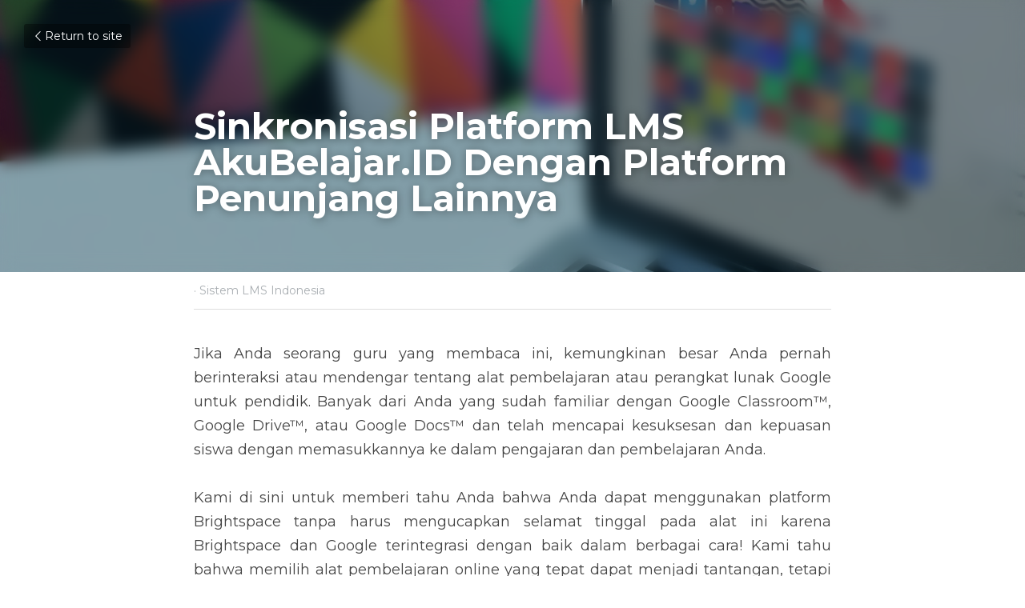

--- FILE ---
content_type: text/html; charset=utf-8
request_url: https://www.akubelajar.id/blog/sinkronisasi-platform-lms-akubelajar-id-dengan-platform-penunjang-lainnya
body_size: 34652
content:
<!-- Powered by Strikingly.com 4 (1) Jan 31, 2026 at 20:03-->
<!DOCTYPE html>
<html itemscope itemtype='http://schema.org/WebPage' lang='en' xmlns:og='http://ogp.me/ns#' xmlns='http://www.w3.org/1999/xhtml'>
<head>
<title>Sinkronisasi Platform LMS AkuBelajar.ID Dengan Platform...</title>
<link href='https://www.akubelajar.id/blog/sinkronisasi-platform-lms-akubelajar-id-dengan-platform-penunjang-lainnya.amp' rel='amphtml'>
<meta content='text/html; charset=UTF-8' http-equiv='Content-Type'>
<meta content='width=device-width,initial-scale=1.0,user-scalable=yes,minimum-scale=1.0,maximum-scale=3.0' id='viewport' name='viewport'>
<meta content='Sinkronisasi Platform LMS AkuBelajar.ID Dengan Platform Penunjang Lainnya' name='description'>
<meta content='article' property='og:type'>
<meta content='Sinkronisasi Platform LMS AkuBelajar.ID Dengan Platform Penunjang Lainnya' property='og:title'>
<meta content='https://www.akubelajar.id/blog/sinkronisasi-platform-lms-akubelajar-id-dengan-platform-penunjang-lainnya' property='og:url'>
<meta content='https://images.unsplash.com/photo-1506097425191-7ad538b29cef?ixlib=rb-4.0.3&amp;q=80&amp;fm=jpg&amp;crop=entropy&amp;cs=tinysrgb&amp;h=9000&amp;w=1200&amp;fit=clip&amp;fm=jpg' property='og:image'>
<meta content='Sinkronisasi Platform LMS AkuBelajar.ID Dengan Platform Penunjang Lainnya' property='og:site_name'>
<meta content='Sinkronisasi Platform LMS AkuBelajar.ID Dengan Platform Penunjang Lainnya' property='og:description'>
<meta content='Sinkronisasi Platform LMS AkuBelajar.ID Dengan Platform Penunjang Lainnya' itemprop='name'>
<meta content='Sinkronisasi Platform LMS AkuBelajar.ID Dengan Platform Penunjang Lainnya' itemprop='description'>
<meta content='https://images.unsplash.com/photo-1506097425191-7ad538b29cef?ixlib=rb-4.0.3&amp;q=80&amp;fm=jpg&amp;crop=entropy&amp;cs=tinysrgb&amp;h=9000&amp;w=1200&amp;fit=clip&amp;fm=jpg' itemprop='image'>
<meta content='summary_large_image' name='twitter:card'>
<meta content='Sinkronisasi Platform LMS AkuBelajar.ID Dengan Platform Penunjang Lainnya' name='twitter:title'>
<meta content='Sinkronisasi Platform LMS AkuBelajar.ID Dengan Platform Penunjang Lainnya' name='twitter:description'>
<meta content='https://images.unsplash.com/photo-1506097425191-7ad538b29cef?ixlib=rb-4.0.3&amp;q=80&amp;fm=jpg&amp;crop=entropy&amp;cs=tinysrgb&amp;h=9000&amp;w=1200&amp;fit=clip&amp;fm=jpg' name='twitter:image'>
<meta name="csrf-param" content="authenticity_token" />
<meta name="csrf-token" content="GjO3K2if/RjF0PzsZMBAej+0gFW5hKafHrSGJ6WBnvCGt6+fHHqCNvVbvzj0tNnyQ7mQvH/QVBZrILjq7X639Q==" />
<script>
window.$S={};$S.conf={"SUPPORTED_CURRENCY":[{"code":"AED","symbol":"\u062f.\u0625","decimal":".","thousand":",","precision":2,"name":"United Arab Emirates Dirham"},{"code":"AFN","symbol":"\u060b","decimal":".","thousand":",","precision":2,"name":"Afghan afghani"},{"code":"ALL","symbol":"Lek","decimal":",","thousand":".","precision":2,"name":"Albanian lek"},{"code":"AMD","symbol":"\u058f","decimal":",","thousand":".","precision":2,"name":"Armenian dram"},{"code":"ANG","symbol":"\u0192","decimal":",","thousand":".","precision":2,"name":"Netherlands Antillean guilder"},{"code":"AOA","symbol":"Kz","decimal":",","thousand":".","precision":2,"name":"Angolan kwanza"},{"code":"ARS","symbol":"$","decimal":",","thousand":".","precision":2,"name":"Argentine peso"},{"code":"AUD","symbol":"A$","decimal":".","thousand":" ","precision":2,"name":"Australian Dollar"},{"code":"AWG","symbol":"\u0192","decimal":".","thousand":",","precision":2,"name":"Aruban florin"},{"code":"AZN","symbol":"\u20bc","decimal":".","thousand":",","precision":2,"name":"Azerbaijani Manat"},{"code":"BAM","symbol":"KM","decimal":",","thousand":".","precision":2,"name":"Bosnia and Herzegovina convertible mark"},{"code":"BBD","symbol":"$","decimal":".","thousand":",","precision":2,"name":"Barbadian dollar"},{"code":"BDT","symbol":"Tk","decimal":".","thousand":",","precision":2,"name":"Bangladeshi Taka"},{"code":"BGN","symbol":"\u043b\u0432","decimal":",","thousand":".","precision":2,"name":"Bulgarian lev"},{"code":"BHD","symbol":"\u062f.\u0628","decimal":".","thousand":",","precision":3,"name":"Bahraini dinar"},{"code":"BIF","symbol":"FBu","decimal":".","thousand":",","precision":0,"name":"Burundian franc"},{"code":"BMD","symbol":"$","decimal":".","thousand":",","precision":2,"name":"Bermudian dollar"},{"code":"BND","symbol":"$","decimal":".","thousand":",","precision":2,"name":"Brunei dollar"},{"code":"BOB","symbol":"$b","decimal":",","thousand":".","precision":2,"name":"Bolivian boliviano"},{"code":"BRL","symbol":"R$","decimal":",","thousand":".","precision":2,"name":"Brazilian Real","format":"%s %v"},{"code":"BSD","symbol":"$","decimal":".","thousand":",","precision":2,"name":"Bahamian dollar"},{"code":"BTN","symbol":"Nu.","decimal":".","thousand":",","precision":2,"name":"Bhutanese ngultrum"},{"code":"BWP","symbol":"P","decimal":".","thousand":",","precision":2,"name":"Botswana pula"},{"code":"BYN","symbol":"Br","decimal":".","thousand":",","precision":2,"name":"Belarusian ruble"},{"code":"BZD","symbol":"BZ$","decimal":".","thousand":",","precision":2,"name":"Belize dollar"},{"code":"CAD","symbol":"$","decimal":".","thousand":",","precision":2,"name":"Canadian Dollar"},{"code":"CDF","symbol":"FC","decimal":".","thousand":",","precision":2,"name":"Congolese franc"},{"code":"CHF","symbol":"CHF","decimal":".","thousand":"'","precision":2,"name":"Swiss Franc","format":"%s %v"},{"code":"CLP","symbol":"$","decimal":"","thousand":".","precision":0,"name":"Chilean Peso"},{"code":"CNY","symbol":"\u00a5","decimal":".","thousand":",","precision":2,"name":"Chinese Yuan"},{"code":"CRC","symbol":"\u20a1","decimal":",","thousand":".","precision":2,"name":"Costa Rican col\u00f3n"},{"code":"CUP","symbol":"$","decimal":".","thousand":",","precision":2,"name":"Cuban peso"},{"code":"CVE","symbol":"$","decimal":".","thousand":",","precision":2,"name":"Cape Verdean escudo"},{"code":"CZK","symbol":"K\u010d","decimal":",","thousand":".","precision":2,"name":"Czech Koruna","format":"%v %s"},{"code":"DJF","symbol":"Fdj","decimal":".","thousand":",","precision":0,"name":"Djiboutian franc"},{"code":"DKK","symbol":"kr","decimal":".","thousand":",","precision":2,"name":"Danish Krone","format":"%v %s"},{"code":"DOP","symbol":"RD$","decimal":".","thousand":",","precision":2,"name":"Dominican peso"},{"code":"DZD","symbol":"\u062f\u062c","decimal":",","thousand":".","precision":2,"name":"Algerian dinar"},{"code":"EGP","symbol":"E\u00a3","decimal":".","thousand":",","precision":2,"name":"Egyptian pound"},{"code":"ERN","symbol":"Nkf","decimal":".","thousand":",","precision":2,"name":"Eritrean nakfa"},{"code":"ETB","symbol":"Br","decimal":".","thousand":",","precision":2,"name":"Ethiopian birr"},{"code":"EUR","symbol":"\u20ac","decimal":",","thousand":".","precision":2,"name":"Euro","format":"%v %s"},{"code":"FJD","symbol":"$","decimal":".","thousand":",","precision":2,"name":"Fijian dollar"},{"code":"FKP","symbol":"\u00a3","decimal":".","thousand":",","precision":2,"name":"Falkland Islands pound"},{"code":"GBP","symbol":"\u00a3","decimal":".","thousand":",","precision":2,"name":"British Pound"},{"code":"GEL","symbol":"\u10da","decimal":",","thousand":".","precision":2,"name":"Georgian lari"},{"code":"GGP","symbol":"\u00a3","decimal":".","thousand":",","precision":2,"name":"Guernsey pound"},{"code":"GHS","symbol":"GH\u20b5","decimal":".","thousand":",","precision":2,"name":"Ghanaian cedi"},{"code":"GIP","symbol":"\u00a3","decimal":".","thousand":",","precision":2,"name":"Gibraltar pound"},{"code":"GMD","symbol":"D","decimal":".","thousand":",","precision":2,"name":"Gambian dalasi"},{"code":"GNF","symbol":"\u20a3","decimal":".","thousand":",","precision":0,"name":"Guinean franc"},{"code":"GTQ","symbol":"Q","decimal":".","thousand":",","precision":2,"name":"Guatemalan quetzal"},{"code":"GYD","symbol":"G$","decimal":".","thousand":",","precision":2,"name":"Guyanese dollar"},{"code":"HKD","symbol":"HK$","decimal":".","thousand":",","precision":2,"name":"Hong Kong Dollar"},{"code":"HNL","symbol":"L","decimal":".","thousand":",","precision":2,"name":"Honduran lempira"},{"code":"HRK","symbol":"kn","decimal":".","thousand":",","precision":2,"name":"Croatian kuna"},{"code":"HTG","symbol":"G","decimal":".","thousand":",","precision":2,"name":"Haitian gourde"},{"code":"HUF","symbol":"Ft","decimal":"","thousand":",","precision":0,"name":"Hungarian Forint","format":"%v %s"},{"code":"ILS","symbol":"\u20aa","decimal":".","thousand":",","precision":2,"name":"Israeli New Shekel"},{"code":"IMP","symbol":"\u00a3","decimal":".","thousand":",","precision":2,"name":"Isle of Man pound"},{"code":"INR","symbol":"\u20b9","decimal":".","thousand":",","precision":2,"name":"Indian Rupee"},{"code":"IQD","symbol":"\u062f.\u0639","decimal":".","thousand":",","precision":3,"name":"Iraqi dinar"},{"code":"IRR","symbol":"\u062a\u0648\u0645\u0627\u0646","decimal":".","thousand":",","precision":2,"name":"Iranian rial"},{"code":"ISK","symbol":"kr","decimal":",","thousand":".","precision":2,"name":"Icelandic kr\u00f3na"},{"code":"JEP","symbol":"\u00a3","decimal":".","thousand":",","precision":2,"name":"Jersey pound"},{"code":"JMD","symbol":"J$","decimal":".","thousand":",","precision":2,"name":"Jamaican Dollar"},{"code":"JOD","symbol":"JD","decimal":".","thousand":",","precision":3,"name":"Jordanian Dinar"},{"code":"JPY","symbol":"\u00a5","decimal":"","thousand":",","precision":0,"name":"Japanese Yen","format":"%s %v"},{"code":"KES","symbol":"KSh","decimal":".","thousand":",","precision":2,"name":"Kenyan shilling"},{"code":"KGS","symbol":"\u043b\u0432","decimal":",","thousand":".","precision":2,"name":"Kyrgyzstani som"},{"code":"KHR","symbol":"\u17db","decimal":".","thousand":",","precision":2,"name":"Cambodian riel"},{"code":"KMF","symbol":"CF","decimal":".","thousand":",","precision":0,"name":"Comorian franc"},{"code":"KPW","symbol":"\u20a9","decimal":".","thousand":",","precision":2,"name":"North Korean won"},{"code":"KRW","symbol":"\uc6d0","decimal":"","thousand":",","precision":0,"name":"South Korean Won","format":"%v %s"},{"code":"KWD","symbol":"\u062f.\u0643","decimal":".","thousand":",","precision":3,"name":"Kuwait dinar"},{"code":"KYD","symbol":"CI$","decimal":".","thousand":",","precision":2,"name":"Cayman Islands dollar"},{"code":"KZT","symbol":"\u20b8","decimal":",","thousand":".","precision":2,"name":"Kazakhstani tenge"},{"code":"LBP","symbol":"LL","decimal":".","thousand":",","precision":2,"name":"Lebanese pound"},{"code":"LKR","symbol":"\u20a8","decimal":".","thousand":",","precision":2,"name":"Sri Lankan rupee"},{"code":"LRD","symbol":"LR$","decimal":".","thousand":",","precision":2,"name":"Liberian dollar"},{"code":"LSL","symbol":"M","decimal":".","thousand":",","precision":2,"name":"Lesotho loti"},{"code":"LYD","symbol":"LD","decimal":".","thousand":",","precision":3,"name":"Libyan dinar"},{"code":"MAD","symbol":"\u062f.\u0645.","decimal":",","thousand":".","precision":2,"name":"Moroccan dirham"},{"code":"MDL","symbol":"L","decimal":",","thousand":".","precision":2,"name":"Moldovan leu"},{"code":"MGA","symbol":"Ar","decimal":".","thousand":",","precision":0,"name":"Malagasy ariary"},{"code":"MKD","symbol":"\u0434\u0435\u043d","decimal":",","thousand":".","precision":2,"name":"Macedonian denar"},{"code":"MMK","symbol":"Ks","decimal":".","thousand":",","precision":2,"name":"Myanmar kyat"},{"code":"MNT","symbol":"\u20ae","decimal":".","thousand":",","precision":2,"name":"Mongolian tugrik"},{"code":"MOP","symbol":"MOP$","decimal":".","thousand":",","precision":2,"name":"Macanese pataca"},{"code":"MRO","symbol":"UM","decimal":".","thousand":",","precision":2,"name":"Mauritanian Ouguiya"},{"code":"MRU","symbol":"UM","decimal":".","thousand":",","precision":2,"name":"Mauritanian ouguiya"},{"code":"MUR","symbol":"\u20a8","decimal":".","thousand":",","precision":2,"name":"Mauritian rupee"},{"code":"MVR","symbol":"Rf","decimal":".","thousand":",","precision":2,"name":"Maldivian rufiyaa"},{"code":"MWK","symbol":"K","decimal":".","thousand":",","precision":2,"name":"Malawian kwacha"},{"code":"MXN","symbol":"$","decimal":".","thousand":",","precision":2,"name":"Mexican Peso"},{"code":"MYR","symbol":"RM","decimal":".","thousand":",","precision":2,"name":"Malaysian Ringgit"},{"code":"MZN","symbol":"MT","decimal":",","thousand":".","precision":2,"name":"Mozambican metical"},{"code":"NAD","symbol":"N$","decimal":".","thousand":",","precision":2,"name":"Namibian dollar"},{"code":"NGN","symbol":"\u20a6","decimal":".","thousand":",","precision":2,"name":"Nigerian naira"},{"code":"NIO","symbol":"C$","decimal":".","thousand":",","precision":2,"name":"Nicaraguan c\u00f3rdoba"},{"code":"NOK","symbol":"kr","decimal":",","thousand":".","precision":2,"name":"Norwegian Krone","format":"%v %s"},{"code":"NPR","symbol":"\u20a8","decimal":".","thousand":",","precision":2,"name":"Nepalese rupee"},{"code":"NZD","symbol":"$","decimal":".","thousand":",","precision":2,"name":"New Zealand Dollar"},{"code":"OMR","symbol":"\u0631.\u0639.","decimal":".","thousand":",","precision":3,"name":"Omani rial"},{"code":"PAB","symbol":"B\/.","decimal":".","thousand":",","precision":2,"name":"Panamanian balboa"},{"code":"PEN","symbol":"S\/.","decimal":".","thousand":",","precision":2,"name":"Peruvian Sol"},{"code":"PGK","symbol":"K","decimal":".","thousand":",","precision":2,"name":"Papua New Guinean kina"},{"code":"PHP","symbol":"\u20b1","decimal":".","thousand":",","precision":2,"name":"Philippine Peso"},{"code":"PKR","symbol":"\u20a8","decimal":".","thousand":",","precision":2,"name":"Pakistani rupee"},{"code":"PLN","symbol":"z\u0142","decimal":",","thousand":" ","precision":2,"name":"Polish Zloty","format":"%v %s"},{"code":"PYG","symbol":"\u20b2","decimal":",","thousand":".","precision":0,"name":"Paraguayan guaran\u00ed"},{"code":"QAR","symbol":"\u0631.\u0642","decimal":".","thousand":",","precision":2,"name":"Qatari riyal"},{"code":"RON","symbol":"lei","decimal":",","thousand":".","precision":2,"name":"Romanian leu"},{"code":"RSD","symbol":"\u0434\u0438\u043d","decimal":",","thousand":".","precision":2,"name":"Serbian dinar"},{"code":"RUB","symbol":"\u20bd","decimal":",","thousand":".","precision":2,"name":"Russian Ruble","format":"%v %s"},{"code":"RWF","symbol":"FRw","decimal":".","thousand":",","precision":0,"name":"Rwandan franc"},{"code":"SAR","symbol":"\u0631.\u0633","decimal":".","thousand":",","precision":2,"name":"Saudi Arabian riyal"},{"code":"SBD","symbol":"SI$","decimal":".","thousand":",","precision":2,"name":"Solomon Islands dollar"},{"code":"SCR","symbol":"SRe","decimal":".","thousand":",","precision":2,"name":"Seychellois rupee"},{"code":"SDG","symbol":"SDG","decimal":".","thousand":",","precision":2,"name":"Sudanese pound"},{"code":"SEK","symbol":"kr","decimal":".","thousand":" ","precision":2,"name":"Swedish Krona","format":"%v %s"},{"code":"SGD","symbol":"S$","decimal":".","thousand":",","precision":2,"name":"Singapore Dollar"},{"code":"SHP","symbol":"\u00a3","decimal":".","thousand":",","precision":2,"name":"Saint Helena pound"},{"code":"SLL","symbol":"Le","decimal":".","thousand":",","precision":2,"name":"Sierra Leonean leone"},{"code":"SOS","symbol":"S","decimal":".","thousand":",","precision":2,"name":"Somali shilling"},{"code":"SRD","symbol":"$","decimal":",","thousand":".","precision":2,"name":"Surinamese dollar"},{"code":"SSP","symbol":"SS\u00a3","decimal":".","thousand":",","precision":2,"name":"South Sudanese pound"},{"code":"STD","symbol":"Db","decimal":".","thousand":",","precision":2,"name":"Sao Tomean Dobra"},{"code":"STN","symbol":"Db","decimal":".","thousand":",","precision":2,"name":"S\u00e3o Tom\u00e9 and Pr\u00edncipe dobra"},{"code":"SYP","symbol":"LS","decimal":".","thousand":",","precision":2,"name":"Syrian pound"},{"code":"SZL","symbol":"E","decimal":".","thousand":",","precision":2,"name":"Swazi lilangeni"},{"code":"THB","symbol":"\u0e3f","decimal":".","thousand":",","precision":2,"name":"Thai Baht"},{"code":"TJS","symbol":"SM","decimal":".","thousand":",","precision":2,"name":"Tajikistani somoni"},{"code":"TMT","symbol":"T","decimal":".","thousand":",","precision":2,"name":"Turkmenistan manat"},{"code":"TND","symbol":"\u062f.\u062a","decimal":".","thousand":",","precision":3,"name":"Tunisian dinar"},{"code":"TOP","symbol":"T$","decimal":".","thousand":",","precision":2,"name":"Tongan pa\u02bbanga"},{"code":"TRY","symbol":"\u20ba","decimal":".","thousand":",","precision":2,"name":"Turkish lira"},{"code":"TTD","symbol":"TT$","decimal":".","thousand":",","precision":2,"name":"Trinidad and Tobago dollar"},{"code":"TWD","symbol":"NT$","decimal":"","thousand":",","precision":0,"name":"New Taiwan Dollar"},{"code":"TZS","symbol":"Tsh","decimal":".","thousand":",","precision":2,"name":"Tanzanian shilling"},{"code":"UAH","symbol":"\u20b4","decimal":".","thousand":",","precision":2,"name":"Ukrainian hryvnia"},{"code":"UGX","symbol":"USh","decimal":".","thousand":",","precision":2,"name":"Ugandan shilling"},{"code":"USD","symbol":"$","decimal":".","thousand":",","precision":2,"name":"United States Dollar"},{"code":"UYU","symbol":"$U","decimal":",","thousand":".","precision":2,"name":"Uruguayan peso"},{"code":"UZS","symbol":"\u043b\u0432","decimal":",","thousand":".","precision":2,"name":"Uzbekistani so\u02bbm"},{"code":"VES","symbol":"Bs.S.","decimal":".","thousand":",","precision":2,"name":"Venezuelan bol\u00edvar soberano"},{"code":"VUV","symbol":"VT","decimal":".","thousand":",","precision":0,"name":"Vanuatu vatu"},{"code":"WST","symbol":"WS$","decimal":".","thousand":",","precision":2,"name":"Samoan t\u0101l\u0101"},{"code":"XAF","symbol":"FCFA","decimal":".","thousand":",","precision":0,"name":"Central African CFA franc"},{"code":"XCD","symbol":"EC$","decimal":".","thousand":",","precision":2,"name":"East Caribbean dollar"},{"code":"XDR","symbol":"SDR","decimal":".","thousand":"","precision":0,"name":"Special drawing rights"},{"code":"XOF","symbol":"CFA","decimal":".","thousand":",","precision":0,"name":"West African CFA franc"},{"code":"XPF","symbol":"\u20a3","decimal":".","thousand":",","precision":0,"name":"CFP franc"},{"code":"YER","symbol":"\u0631.\u064a","decimal":".","thousand":",","precision":2,"name":"Yemeni rial"},{"code":"ZAR","symbol":"R","decimal":".","thousand":",","precision":2,"name":"South African Rand"},{"code":"ZMW","symbol":"K","decimal":",","thousand":".","precision":2,"name":"Zambian kwacha"},{"code":"IDR","symbol":"Rp ","decimal":"","thousand":".","precision":0,"name":"Indonesian Rupiah"},{"code":"VND","symbol":"\u20ab","decimal":"","thousand":".","precision":0,"name":"Vietnamese Dong","format":"%v%s"},{"code":"LAK","symbol":"\u20ad","decimal":".","thousand":",","precision":2,"name":"Lao kip"},{"code":"COP","symbol":"$","decimal":".","thousand":",","precision":0,"name":"Colombian Peso"}],"keenio_collection":"strikingly_pageviews","keenio_pbs_impression_collection":"strikingly_pbs_impression","keenio_pbs_conversion_collection":"strikingly_pbs_conversion","keenio_pageservice_imageshare_collection":"strikingly_pageservice_imageshare","keenio_page_socialshare_collection":"strikingly_page_socialshare","keenio_page_framing_collection":"strikingly_page_framing","keenio_file_download_collection":"strikingly_file_download","is_google_analytics_enabled":true,"gdpr_compliance_feature":false,"is_strikingly_analytics_enabled":true,"baidu_xzh_json":null,"isBlog":true};$S.globalConf={"premium_apps":["HtmlApp","EcwidApp","MailChimpApp","CeleryApp","LocuApp"],"environment":"production","env":"production","host_suffix":"strikingly.com","asset_url":"https:\/\/static-assets.strikinglycdn.com","support_url":"http:\/\/support.strikingly.com","sxl_font_api_url":"https:\/\/static-fonts-css.strikinglycdn.com","locale":"en","enable_live_chat":true,"s_in_china":false,"browser_locale":null,"is_sxl":false,"is_rtl":false,"google":{"recaptcha_v2_client_key":"6LeRypQbAAAAAGgaIHIak2L7UaH4Mm3iS6Tpp7vY","recaptcha_v2_invisible_client_key":"6LdmtBYdAAAAAJmE1hETf4IHoUqXQaFuJxZPO8tW"},"hcaptcha":{"hcaptcha_checkbox_key":"cd7ccab0-57ca-49aa-98ac-db26473a942a","hcaptcha_invisible_key":"65400c5a-c122-4648-971c-9f7e931cd872"},"user_image_cdn":{"qn":"\/\/user-assets.sxlcdn.com","s":"\/\/custom-images.strikinglycdn.com"},"user_image_private_cdn":{"qn":null},"rollout":{"crm_livechat":true,"google_invisible_recaptcha":true,"enabled_hcaptcha":true,"nav_2021":true,"nav_2021_off":false,"nav_2023":true,"new_blog_layout":true,"pbs_i18n":true},"GROWINGIO_API_KEY":null,"BAIDU_API_KEY":null,"SEGMENTIO_API_KEY":"eb3txa37hi","FACEBOOK_APP_ID":"138736959550286","WECHAT_APP_ID":null,"KEEN_IO_PROJECT_ID":"5317e03605cd66236a000002","KEEN_IO_WRITE_KEY":"[base64]","CLOUDINARY_CLOUD_NAME":"hrscywv4p","CLOUDINARY_PRESET":"oxbxiyxl","BUGSNAG_FE_API_KEY":"","BUGSNAG_FE_JS_RELEASE_STAGE":"production","WEB_PUSH_PUB_KEY":"BDKuVD3CPl9FsdF_P7eYJg1i-siryCIDQRcOhTu2zMMFbNrXaugVggo_7vy5OHPYTVaXkLBWv8PUPdduzaKq8xE="};$S.miniProgramAppType=null;$S.blogPostData={"blogPostMeta":{"id":25403643,"state":"published","pinned":false,"notified":false,"createdAt":"2022-11-30T01:52:29.857-08:00","publishedAt":"2022-12-01T17:15:22.988-08:00","publicUrl":"https:\/\/www.akubelajar.id\/blog\/sinkronisasi-platform-lms-akubelajar-id-dengan-platform-penunjang-lainnya","customSlug":null,"editCount":9,"publishedEditCount":0,"mode":"show","role":null,"reviewState":null,"needReview":false,"censorshipResult":null,"reviewUpdatedAt":null,"scheduledPublishAt":null,"scheduledPublishAtUtcTime":null,"scheduledTimeZone":null,"postedToWechat":false,"tags":["Sistem LMS Indonesia"],"categories":[{"id":120992,"name":"Sistem LMS Indonesia"}],"socialMediaConfig":{"url":"https:\/\/www.akubelajar.id\/blog\/sinkronisasi-platform-lms-akubelajar-id-dengan-platform-penunjang-lainnya","title":"Sinkronisasi Platform LMS AkuBelajar.ID Dengan Platform Penunjang Lainnya","image":"https:\/\/images.unsplash.com\/photo-1506097425191-7ad538b29cef?ixlib=rb-4.0.3\u0026q=80\u0026fm=jpg\u0026crop=entropy\u0026cs=tinysrgb\u0026h=9000\u0026w=1200\u0026fit=clip\u0026fm=jpg","description":"Jika Anda seorang guru yang membaca ini, kemungkinan besar Anda pernah berinteraksi atau mendengar tentang alat pembelajaran atau perangkat lunak Google untuk pendidik. Banyak dari Anda yang sudah familiar dengan Google Classroom\u2122, Google Drive\u2122, atau Google Docs\u2122 dan telah mencapai kesuksesan...","fbAppId":"138736959550286"},"nextBlogPostTitle":"Peluang Baru Kelas Digital: Membantu Siswa Sukses dengan Penilaian","nextBlogPostRelativeUrl":"\/blog\/peluang-baru-kelas-digital-membantu-siswa-sukses-dengan-penilaian","nextBlogPostId":25403772,"prevBlogPostTitle":"AkuBelajar.ID Sistem LMS Pendukung Blended Learning","prevBlogPostRelativeUrl":"\/blog\/akubelajar-id-sistem-lms-pendukung-blended-learning","prevBlogPostId":25056588},"pageMeta":{"blogSettings":{"previewLayout":1,"mailchimpCode":null,"hasSubscriptionCode":false,"hasSubscriptionCodeBefore":null,"showMorePostsWith":null,"usedDisqusCommentsBefore":null,"showRss":true,"showMip":null,"enableComments":null,"lastReadCommentsAt":null,"showAmp":true,"reviewNumber":null,"commentsRequireApproval":null,"showSubscriptionForm":true,"showSubscriptionsTab":null,"headerCustomCode":"","footerCustomCode":"","shortcuts":[],"shortcutsOrder":{},"banner":[],"previewNumber":null,"wechatMomentEnabled":null,"category_order":{},"showNav":null,"hideNewBlogTips":true,"positiveOrder":true},"isPro":true,"isV4":true,"forcedLocale":"en","userId":187664,"membership":"pro","theme":{"id":59,"css_file":"themes/s5-theme/main","color_list":"","created_at":"2017-12-17T18:25:54.886-08:00","updated_at":"2018-04-10T19:58:57.731-07:00","display_name":"S5 Theme","default_slide_list":"","navbar_file":"s5-theme/navbar","footer_file":null,"name":"s5-theme","thumb_image":null,"use_background_image":false,"demo_page_id":null,"type_mask":1,"data_page_id":null,"is_new":false,"priority":0,"header_file":null,"data":"{\"menu\":{\"type\":\"Menu\",\"components\":{\"logo\":{\"type\":\"Image\",\"image_type\":\"small\",\"url\":\"/images/defaults/default_logo.png\"},\"title\":{\"type\":\"RichText\",\"value\":\"Title Text\",\"text_type\":\"title\"}}}}","name_with_v4_fallback":"s5-theme"},"permalink":"akubelajar","subscriptionPlan":"pro_yearly","subscriptionPeriod":"yearly","isOnTrial":false,"customColors":{"type":"CustomColors","id":"f_d35970ff-fab0-4cef-a27f-e8b4bf8cae86","defaultValue":null,"active":true,"highlight1":"#d83221","highlight2":"#21638d"},"animations":{"type":"Animations","id":"f_1e864d09-1899-4c92-98b3-d7c80ca2377e","defaultValue":null,"page_scroll":"slide_in","background":"parallax","image_link_hover":"none"},"s5Theme":{"type":"Theme","id":"f_247e5d2c-d437-4993-a487-1c633cb2e339","defaultValue":null,"version":"10","nav":{"type":"NavTheme","id":"f_a7eefaef-c78a-4fe1-925d-f515062961c4","defaultValue":null,"name":"topBar","layout":"a","padding":"medium","sidebarWidth":"medium","topContentWidth":"section","horizontalContentAlignment":"center","verticalContentAlignment":"middle","fontSize":"small","backgroundColor1":"#21638d","highlightColor":"#d83221","presetColorName":"transparent","itemColor":"#ffffff","itemSpacing":"compact","dropShadow":"no","socialMediaListType":"link","isTransparent":true,"isSticky":true,"showSocialMedia":false,"highlight":{"type":"underline","textColor":null,"blockTextColor":null,"blockBackgroundColor":null,"blockShape":"pill","id":"f_a2202814-36d4-4bb7-9412-7cc23063ff37"},"border":{"enable":false,"borderColor":"#000","position":"bottom","thickness":"small"},"socialMedia":[],"socialMediaButtonList":[{"type":"Facebook","id":"ded26132-7ab6-11ee-81a2-1bc833b9c672","url":"","link_url":"","share_text":"","show_button":false},{"type":"Twitter","id":"ded26133-7ab6-11ee-81a2-1bc833b9c672","url":"","link_url":"","share_text":"","show_button":false},{"type":"LinkedIn","id":"ded26134-7ab6-11ee-81a2-1bc833b9c672","url":"","link_url":"","share_text":"","show_button":false},{"type":"Pinterest","id":"ded26135-7ab6-11ee-81a2-1bc833b9c672","url":"","link_url":"","share_text":"","show_button":false}],"socialMediaContactList":[{"type":"SocialMediaPhone","id":"ded26138-7ab6-11ee-81a2-1bc833b9c672","defaultValue":"","className":"fas fa-phone-alt"},{"type":"SocialMediaEmail","id":"ded26139-7ab6-11ee-81a2-1bc833b9c672","defaultValue":"","className":"fas fa-envelope"}]},"section":{"type":"SectionTheme","id":"f_4fc6197e-5182-4a82-a157-ca9ae223252b","defaultValue":null,"padding":"normal","contentWidth":"wide","contentAlignment":"center","baseFontSize":null,"titleFontSize":null,"subtitleFontSize":null,"itemTitleFontSize":null,"itemSubtitleFontSize":null,"textHighlightColor":null,"baseColor":"","titleColor":"","subtitleColor":"#d83221","itemTitleColor":"","itemSubtitleColor":"#d83221","textHighlightSelection":{"type":"TextHighlightSelection","id":"f_100266f9-faa6-4a20-8290-809532d31c19","defaultValue":null,"title":false,"subtitle":true,"itemTitle":false,"itemSubtitle":true}},"firstSection":{"type":"FirstSectionTheme","id":"f_9f9203be-cabb-4145-b07c-4de2ccc75783","defaultValue":null,"height":"large","shape":"arrow"},"button":{"type":"ButtonTheme","id":"f_78383a89-ed4d-4cda-9d68-f5c72825706d","defaultValue":null,"backgroundColor":"#d83221","shape":"pill","fill":"solid"}},"id":12764421,"headingFont":"","titleFont":"","bodyFont":"","usedWebFontsNormalized":"Montserrat:400,700","showAmp":true,"subscribersCount":7,"templateVariation":"","showStrikinglyLogo":false,"multiPage":true,"sectionLayout":"one-smallCircle-long-none","siteName":"AkuBelajar.ID - E-Learning Management System #1 di Indonesia","siteRollouts":{"custom_code":true,"pro_sections":true,"pro_apps":true,"new_settings_dialog_feature":true,"google_analytics":true,"strikingly_analytics":true,"custom_form":false,"custom_ads":true,"popup":null,"membership_feature":false},"pageCustomDomain":"www.akubelajar.id","pagePublicUrl":"https:\/\/www.akubelajar.id\/","googleAnalyticsTracker":"G-VX4BJVWB1Z","googleAnalyticsType":"ga4","facebookPixelId":"","gaTrackingId":"UA-25124444-6","errorceptionKey":"\"518ac810441fb4b7180002fa\"","keenioProjectId":"5317e03605cd66236a000002","keenioWriteKey":"[base64]","wechatMpAccountId":null,"blogSubscriptionUrl":"\/show_iframe_component\/3075299","chatSettings":null,"showNav":null,"hideNewBlogTips":true,"connectedSites":[],"enableFixedTextColor":false,"enableFixedTextColorRemaining":false,"enableFixedTextColorHasBgColor":false,"enableFixedGallerySectionRtlStyle":false,"enableFixedNavHorizontalAlign":false,"enableUsedMobileNewBreakpoint":false,"enableSectionSmartBinding":false,"enableFixedSectionContentStyle20251020":false,"enableNewLumaVersion":false,"enableFixedNavSpecialLogicColor":false},"content":{"type":"Blog.BlogData","id":"f_3fff480f-50d8-4f18-9249-da3b6e2e477f","showComments":true,"header":{"type":"Blog.Header","id":"f_7e6b1086-cdab-4bde-a40c-fd4dbdc1a137","title":{"type":"Blog.Text","id":"f_2f175052-82e1-429f-bd1c-93cb801702ce","defaultValue":false,"value":"\u003cp\u003e\u003cstrong\u003eSinkronisasi Platform LMS AkuBelajar.ID Dengan Platform Penunjang Lainnya\u003c\/strong\u003e\u003c\/p\u003e","version":1},"subTitle":{"type":"Blog.Text","id":"f_6be65b92-462d-4190-ab3a-b12ccd31bd2a","value":""},"backgroundImage":{"type":"Blog.BackgroundImage","id":"f_e6928c9a-1a2a-4813-8194-05360bb67154","defaultValue":false,"url":"!","textColor":"overlay","sizing":"cover","userClassName":"","videoHtml":"","storageKey":"https:\/\/images.unsplash.com\/photo-1506097425191-7ad538b29cef?ixlib=rb-4.0.3\u0026q=80\u0026fm=jpg\u0026crop=entropy\u0026cs=tinysrgb","storage":"un","h":null,"w":null,"s":null,"useImage":true,"focus":null}},"footer":{"type":"Blog.Footer","id":"f_294da716-2f93-4426-b4a6-608215090eba","comment":{"type":"Blog.Comment","id":"f_81c2e375-b6cc-4aff-8227-88db94473e5e","shortName":""},"shareButtons":{"type":"Blog.ShareButtons","id":"f_0a27007d-7e14-4aeb-babf-b480e6e6ef31","defaultValue":false,"list_type":"link","button_list":[{"type":"Facebook","url":"","show_button":true},{"type":"LinkedIn","url":"","show_button":true},{"type":"GPlus","url":"","show_button":true},{"type":"Twitter","url":"","show_button":true},{"type":"Pinterest","url":"","show_button":false}]}},"sections":[{"type":"Blog.Section","id":"f_db4eed50-9990-4d69-8f44-1ca5e10ab826","defaultValue":null,"component":{"type":"RichText","id":"f_9fc26c4f-d13b-48bf-bebe-c4117046bf5f","defaultValue":null,"value":"\u003cp style=\"text-align: justify;\"\u003eJika Anda seorang guru yang membaca ini, kemungkinan besar Anda pernah berinteraksi atau mendengar tentang alat pembelajaran atau perangkat lunak Google untuk pendidik. Banyak dari Anda yang sudah familiar dengan Google Classroom\u2122, Google Drive\u2122, atau Google Docs\u2122 dan telah mencapai kesuksesan dan kepuasan siswa dengan memasukkannya ke dalam pengajaran dan pembelajaran Anda.\u003c\/p\u003e","backupValue":null,"version":null}},{"type":"Blog.Section","id":"f_7f4f3ba5-1266-406b-8014-0fda4354690e","defaultValue":null,"component":{"type":"RichText","id":"f_2f4a0e51-7505-4111-89cf-af3a215dd8b9","defaultValue":null,"value":"\u003cp style=\"text-align: justify;\"\u003eKami di sini untuk memberi tahu Anda bahwa Anda dapat menggunakan platform Brightspace tanpa harus mengucapkan selamat tinggal pada alat ini karena Brightspace dan Google terintegrasi dengan baik dalam berbagai cara! Kami tahu bahwa memilih alat pembelajaran online yang tepat dapat menjadi tantangan, tetapi kami berusaha untuk membuat proses belajar mengajar lebih mudah dengan membantu Anda menggunakan alat yang sudah Anda sukai, sambil juga menjelajahi fitur-fitur baru dan menarik di Brightspace.\u003c\/p\u003e","backupValue":null,"version":null}},{"type":"Blog.Section","id":"f_5b721bee-0c66-41b9-8381-913bb5308b03","defaultValue":null,"component":{"type":"RichText","id":"f_8cd610df-b8d8-4a63-b159-d0f32fb3db7d","defaultValue":null,"value":"\u003cp style=\"text-align: justify;\"\u003eDengan integrasi ini, Anda dapat menemukan kombinasi terbaik Brightspace dan Google untuk situasi belajar dan mengajar Anda sendiri, atau gunakan yang berhasil, tinggalkan yang tidak. Mari kita mulai dengan ikhtisar singkat tentang beberapa cara untuk menggunakan alat Google secara langsung di dalam Brightspace.\u003c\/p\u003e","backupValue":null,"version":null}},{"type":"Blog.Section","id":"f_dc531d7c-a50b-4b14-9b2e-a25f708a7ffb","defaultValue":null,"component":{"type":"RichText","id":"f_240e46c9-918c-4a4e-93c9-0f8d9788243c","defaultValue":null,"value":"\u003cp style=\"text-align: justify;\"\u003e\u003cstrong\u003e1. Sisipkan file dari Google Drive\u2122\u003c\/strong\u003e\u003c\/p\u003e\u003cp style=\"text-align: justify;\"\u003eApakah Anda suka menyimpan sumber daya pengajaran Anda di Google Drive\u2122, tetapi apakah Anda memikirkan mengunduh dan mengunggah ulang semuanya untuk dibagikan dengan siswa Anda? Untungnya, Brightspace terintegrasi dengan Gmail\u2122 dan Google Drive\u2122! Dengan ini, Anda dapat mengakses akun email dan file yang disimpan tanpa harus meninggalkan Brightspace.\u003c\/p\u003e","backupValue":null,"version":null}},{"type":"Blog.Section","id":"f_38698183-353b-447f-b014-58136df9d11a","defaultValue":null,"component":{"type":"RichText","id":"f_168d63ea-606c-4f56-bd23-72752011fe8b","defaultValue":null,"value":"\u003cp style=\"text-align: justify;\"\u003eTambahkan file dengan mudah dari drive Anda ke alat konten untuk digunakan siswa saat mereka mempelajari materi kelas Anda. Atau, lakukan di \u003cem\u003eActivity Feed\u003c\/em\u003e kursus saat Anda perlu menyorot informasi penting atau sensitif waktu langsung di beranda kelas Anda.\u003c\/p\u003e","backupValue":null,"version":null}},{"type":"Blog.Section","id":"f_dfe61443-dd23-4912-ac8a-61876e5fd640","defaultValue":null,"component":{"type":"RichText","id":"f_6be216c7-2929-4dbc-8943-97e7135b3cd1","defaultValue":null,"value":"\u003cp style=\"text-align: justify;\"\u003eSiswa dapat mengirimkan pekerjaan dari drive mereka sendiri, berbagi pekerjaan dengan guru dengan cepat dan efisien. Mereka juga dapat menambahkan dokumen ke dalam Portofolio mereka, memungkinkan mereka untuk memantau dan berbagi kemajuan, refleksi, dan pengalaman belajar mereka.\u003c\/p\u003e","backupValue":null,"version":null}},{"type":"Blog.Section","id":"f_597053f5-7daa-4674-9f5a-d301010acdca","defaultValue":null,"component":{"type":"RichText","id":"f_38ad92f5-6ac9-48a9-bcc4-98e14da36e52","defaultValue":null,"value":"\u003cp style=\"text-align: justify;\"\u003eDan jika Anda mencari akses yang lebih mudah ke alat Google Anda, Anda dapat menambahkan widget Google Workspace kami ke beranda kelas Anda!\u003c\/p\u003e","backupValue":null,"version":null}},{"type":"Blog.Section","id":"f_98587cdb-26c4-45a0-ab47-d78914d3637f","defaultValue":null,"component":{"type":"RichText","id":"f_dd59d40e-b6bd-4248-b25b-967df5257b07","defaultValue":null,"value":"\u003cp style=\"text-align: justify;\"\u003e\u003cstrong\u003e2. Tetap terhubung dengan Google Meet\u2122\u003c\/strong\u003e\u003c\/p\u003e\u003cp style=\"text-align: justify;\"\u003eTetap terhubung dengan siswa Anda dan membangun komunitas digital kolaboratif adalah penting, terutama ketika interaksi tatap muka bukanlah pilihan. Anda dapat dengan mudah menyiapkan rapat virtual menggunakan Google Meet\u2122 langsung di Brightspace (di tempat mana pun yang menggunakan Quicklinks!) untuk menjadikan percakapan yang lebih menarik dengan siswa Anda.\u003c\/p\u003e","backupValue":null,"version":null}},{"type":"Blog.Section","id":"f_9292bff9-664a-439b-84cd-8edf71c99822","defaultValue":null,"component":{"type":"RichText","id":"f_3868fe60-f931-4adb-9785-6e527b54ff3d","defaultValue":null,"value":"\u003cp style=\"text-align: justify;\"\u003eMisalnya, Anda dapat membuat dan menyisipkan rapat Google Meet ke dalam Pengumuman Brightspace atau pesan Umpan Aktivitas untuk memberi siswa Anda akses mudah ke tautan rapat virtual. Mereka akan dapat melihat tautan dan mengeklik untuk bergabung ke rapat tanpa harus keluar dari beranda kelas. Terbaik dari semua, Anda dapat melakukan semua ini dengan mengklik tombol.\u003c\/p\u003e","backupValue":null,"version":null}},{"type":"Blog.Section","id":"f_8aeb5c75-4525-4691-9669-cfbe0e8874a1","defaultValue":null,"component":{"type":"RichText","id":"f_adb8676c-6b19-4f16-b34d-84e5fdfdb9af","defaultValue":null,"value":"\u003cp style=\"text-align: justify;\"\u003e\u003cstrong\u003e3. Integrasikan dengan Google Assignments\u2122\u003c\/strong\u003e\u003c\/p\u003e\u003cp style=\"text-align: justify;\"\u003eKami mengerti bahwa Google Assignments\u2122 banyak digunakan, dan Brightspace memungkinkan Anda membuat Google Assignments\u2122 baru tanpa meninggalkan LMS. Dengan ini, siswa Anda akan dapat mengakses tugas di area konten kelas Anda (melalui tautan LTI), tempat mereka akan dikirim ke antarmuka Google untuk melihat petunjuk tugas dan memilih file untuk dikirim. Kemudian, nikmati fitur Google yang umum digunakan seperti menilai, menilai dengan rubrik, dan melihat skor plagiarisme.\u003c\/p\u003e","backupValue":null,"version":null}},{"type":"Blog.Section","id":"f_f674038d-347b-4387-8a11-4778085cf2c4","defaultValue":null,"component":{"type":"RichText","id":"f_5c04eb88-58aa-4d0a-9376-0399f1f0d116","defaultValue":null,"value":"\u003cp style=\"text-align: justify;\"\u003eSeperti yang Anda lihat, Anda dapat membuat alat Google yang Anda kenal dan sukai menjadi lebih baik dengan mengintegrasikannya dengan platform pembelajaran Brightspace D2L untuk pembelajaran yang fleksibel dan dipersonalisasi\u003c\/p\u003e","backupValue":null,"version":null}}]},"settings":{"hideBlogDate":null,"metaDescription":"Sinkronisasi Platform LMS AkuBelajar.ID Dengan Platform Penunjang Lainnya\n"},"pageMode":null,"pageData":{"type":"Site","id":"f_11060da1-72ad-4e27-af37-69cc1fe28f01","defaultValue":null,"horizontal":false,"fixedSocialMedia":false,"new_page":true,"showMobileNav":true,"showCookieNotification":false,"useSectionDefaultFormat":true,"useSectionImprovementsPart1":true,"showTermsAndConditions":false,"showPrivacyPolicy":false,"activateGDPRCompliance":false,"multi_pages":true,"live_chat":false,"isFullScreenOnlyOneSection":true,"showNav":true,"showFooter":true,"showStrikinglyLogo":false,"showNavigationButtons":true,"showShoppingCartIcon":true,"showButtons":true,"navFont":"","titleFont":"","logoFont":"","bodyFont":"","buttonFont":"","headingFont":"","bodyFontWeight":null,"theme":"fresh","templateVariation":"","templatePreset":"","termsText":null,"privacyPolicyText":null,"fontPreset":null,"GDPRHtml":null,"pages":[{"type":"Page","id":"f_3fc41de8-c9f8-4540-89d2-6f3f3ce08471","defaultValue":null,"sections":[{"type":"Slide","id":"f_d5954769-d9d6-49ba-b445-520e1900b84e","defaultValue":null,"template_id":null,"template_name":"slider","template_version":null,"components":{"slideSettings":{"type":"SlideSettings","id":"f_90373e79-0c3f-40b1-ba01-27ee5a5df467","defaultValue":null,"show_nav":true,"show_nav_multi_mode":false,"nameChanged":null,"hidden_section":false,"name":"Slider","sync_key":null,"layout_variation":"[\"right\",\"right\"]","display_settings":{},"padding":{},"layout_config":{}},"slider1":{"type":"Slider","id":"f_8573ce76-9a8e-47ca-aef7-87a478950477","defaultValue":false,"list":[{"type":"RepeatableItem","id":"f_5aa24de2-c5fa-45d8-8e9e-288cc77797f9","defaultValue":null,"components":{"text1":{"type":"RichText","id":"f_bde1da7a-3a76-4e3b-8869-deb52ac9b723","defaultValue":false,"alignment":"left","value":"\u003cp style=\"text-align: left;\"\u003e\u003cspan class=\"s-text-color-custom1\"\u003e\u003cb\u003eAkuBelajar.ID\u003c\/b\u003e\u003c\/span\u003e\u003c\/p\u003e","backupValue":null,"version":1},"text2":{"type":"RichText","id":"f_726ee3ef-992e-441a-b9fa-ddc13e8af8fd","defaultValue":false,"alignment":"left","value":"\u003cp style=\"text-align: left;\"\u003e\u003cstrong\u003e\u003cspan class=\"s-text-color-black\"\u003eBelajar di mana pun, kapan pun, dengan apa pun\u003c\/span\u003e\u003c\/strong\u003e\u003c\/p\u003e","backupValue":null,"version":1},"background1":{"type":"Background","id":"f_3aa6fc3a-d35d-4a9f-aa95-b091fab21bca","defaultValue":false,"url":null,"textColor":"overlay","backgroundVariation":"","sizing":"cover","userClassName":null,"linkUrl":null,"linkTarget":null,"videoUrl":"","videoHtml":"","storageKey":null,"storage":null,"format":null,"h":null,"w":null,"s":null,"useImage":null,"noCompression":null,"focus":{},"backgroundColor":{}},"media1":{"type":"Media","id":"f_b34d153c-a533-46ea-8ca7-f81a906674e2","defaultValue":null,"video":{"type":"Video","id":"f_a5731e42-589d-419a-a6de-1cecfaa7b995","defaultValue":null,"html":"","url":"https:\/\/vimeo.com\/18150336","thumbnail_url":null,"maxwidth":700,"description":null},"image":{"type":"Image","id":"f_81f08514-4d86-4059-8210-845ad3236108","defaultValue":false,"link_url":"","thumb_url":"!","url":"!","caption":"","description":"","storageKey":"187664\/761225_252428","storage":"s","storagePrefix":null,"format":"png","h":447,"w":720,"s":1022997,"new_target":true,"noCompression":null,"cropMode":null,"focus":{}},"current":"image"},"button1":{"type":"Button","id":"f_5c9ffb76-8ada-4003-9acb-814839267af5","defaultValue":false,"text":"Hubungi Kami","link_type":null,"page_id":null,"section_id":null,"url":"https:\/\/wa.me\/+6287880337385\/?text=Saya%20ingin%20tahu%20lebih%20tentang%20AkuBelajar.ID%20untuk%20lembaga%20pendidikan%20saya","new_target":null}}},{"type":"RepeatableItem","id":"f_8eb7ba54-9f7e-445c-af9e-9afa2be0e17b","defaultValue":null,"components":{"text1":{"type":"RichText","id":"f_e0bd518e-43e2-40a6-84ad-027c71fa7e9b","defaultValue":false,"alignment":"left","value":"\u003cp style=\"text-align: left;\"\u003e\u003cspan class=\"s-text-color-custom1\"\u003e\u003cb\u003eIKUTI WEBINAR KAMI\u003c\/b\u003e\u003c\/span\u003e\u003c\/p\u003e","backupValue":null,"version":1},"text2":{"type":"RichText","id":"f_b4b69de9-daeb-40af-b421-7cccf4132023","defaultValue":false,"alignment":"left","value":"\u003cp style=\"text-align: left;\"\u003e\u003cspan class=\"s-text-color-black\"\u003e10 Strategi Dalam Menjalankan Online Learning \u003c\/span\u003e\u003c\/p\u003e\u003cp style=\"text-align: left;\"\u003e\u003cspan class=\"s-text-color-black\"\u003e(14 May 2020, 9am WIB)\u003c\/span\u003e\u003c\/p\u003e","backupValue":null,"version":1},"background1":{"type":"Background","id":"f_c466f8db-4686-493c-ba47-afdeddbedbab","defaultValue":false,"url":null,"textColor":"overlay","backgroundVariation":"","sizing":"cover","userClassName":"","linkUrl":null,"linkTarget":null,"videoUrl":"","videoHtml":"","storageKey":null,"storage":null,"format":null,"h":null,"w":null,"s":null,"useImage":true,"noCompression":null,"focus":{},"backgroundColor":{}},"media1":{"type":"Media","id":"f_31b3ab3f-1c93-443f-ade1-5ecb6b59c3c8","defaultValue":null,"video":{"type":"Video","id":"f_2ed37f4f-0644-4179-b3cf-40a0c5e4c54b","defaultValue":true,"html":"","url":"https:\/\/vimeo.com\/18150336","thumbnail_url":null,"maxwidth":700,"description":null},"image":{"type":"Image","id":"f_7c45024a-1ab9-4480-9a7d-125520b85b29","defaultValue":true,"link_url":"","thumb_url":"!","url":"!","caption":"","description":"","storageKey":"187664\/678377_863599","storage":"s","storagePrefix":null,"format":"jpeg","h":480,"w":720,"s":1732330,"new_target":null,"noCompression":null,"cropMode":null,"focus":{}},"current":"image"},"button1":{"type":"Button","id":"f_92f33361-fd98-45a3-8a2d-268ec4bf0874","defaultValue":false,"text":"Daftar Sekarang","link_type":null,"page_id":null,"section_id":null,"url":"https:\/\/cutt.ly\/akubelajar","new_target":null}}}],"components":{"text1":{"type":"RichText","id":"f_191a19de-fe2b-41b4-931d-49e9c7c910f1","defaultValue":true,"value":"Title Text","backupValue":null,"version":null},"text2":{"type":"RichText","id":"f_e03d7a5a-7560-4c15-b34c-5d479ecefad7","defaultValue":true,"value":"Lorem ipsum dolor sit amet, consectetuer adipiscing elit","backupValue":null,"version":null},"background1":{"type":"Background","id":"f_bb689bf0-d8e4-405d-a874-a4a4c6228eb6","defaultValue":true,"url":null,"textColor":"light","backgroundVariation":"","sizing":"cover","userClassName":null,"linkUrl":null,"linkTarget":null,"videoUrl":"","videoHtml":"","storageKey":null,"storage":null,"format":null,"h":null,"w":null,"s":null,"useImage":null,"noCompression":null,"focus":{},"backgroundColor":{}},"media1":{"type":"Media","id":"f_cd9376a7-50ce-4cac-a6a9-10421f79bf63","defaultValue":null,"video":{"type":"Video","id":"f_a5a12457-d8fa-4f00-b377-0ff0058e783e","defaultValue":true,"html":"","url":"https:\/\/vimeo.com\/18150336","thumbnail_url":null,"maxwidth":700,"description":null},"image":{"type":"Image","id":"f_64ed048d-77e9-4c34-90aa-33a00a8f184c","defaultValue":true,"link_url":"","thumb_url":"","url":"\/images\/themes\/onyx_new\/stri.png","caption":"","description":"","storageKey":null,"storage":null,"storagePrefix":null,"format":null,"h":null,"w":null,"s":null,"new_target":null,"noCompression":null,"cropMode":null,"focus":{}},"current":"image"},"button1":{"type":"Button","id":"f_ae14cb2d-8dcf-4e4e-a55a-b96e4b793372","defaultValue":true,"text":"Buy Now","link_type":null,"page_id":null,"section_id":null,"url":"http:\/\/strikingly.com","new_target":null}},"infinite_slider":false,"auto_slide":false,"transition":"horizontal","auto_play":12000}}},{"type":"Slide","id":"f_6dc3d88a-d01c-4401-a8e6-0db5e055c687","defaultValue":true,"template_id":null,"template_name":"info","template_version":null,"components":{"slideSettings":{"type":"SlideSettings","id":"f_b9553f6c-a779-45d2-8d68-a1eff6e93b91","defaultValue":true,"show_nav":true,"show_nav_multi_mode":null,"nameChanged":null,"hidden_section":false,"name":"Brightspace Secara","sync_key":null,"layout_variation":"box-four-text","display_settings":{},"padding":{},"layout_config":{}}}},{"type":"Slide","id":"f_5c909d0a-c073-42a0-af9d-434978edfbf2","defaultValue":null,"template_id":null,"template_name":"slider","template_version":null,"components":{"slideSettings":{"type":"SlideSettings","id":"f_4ac38b0b-58ba-4212-babb-ada6012b8f06","defaultValue":null,"show_nav":true,"show_nav_multi_mode":null,"nameChanged":null,"hidden_section":false,"name":"#1 Dibanding LMS Lain","sync_key":null,"layout_variation":"[\"right\",\"right\"]","display_settings":{},"padding":{},"layout_config":{}}}},{"type":"Slide","id":"f_8432e821-e3e1-4766-8406-d351167a7492","defaultValue":null,"template_id":null,"template_name":"title","template_version":null,"components":{"slideSettings":{"type":"SlideSettings","id":"f_89f4e7c6-49a8-4611-8a95-cbf090c908b3","defaultValue":null,"show_nav":true,"show_nav_multi_mode":null,"nameChanged":null,"hidden_section":false,"name":"Lebih dari 70 ribu","sync_key":null,"layout_variation":"center-bottom-full","display_settings":{},"padding":{},"layout_config":{}}}},{"type":"Slide","id":"f_4a946432-d98e-4d3f-8e89-4867975f069c","defaultValue":true,"template_id":null,"template_name":"media","template_version":null,"components":{"slideSettings":{"type":"SlideSettings","id":"f_819ad7eb-e986-4769-899c-720ce96129ec","defaultValue":true,"show_nav":true,"show_nav_multi_mode":null,"nameChanged":null,"hidden_section":false,"name":"Beberapa Pengguna Kami","sync_key":null,"layout_variation":"col-five-text","display_settings":{},"padding":{},"layout_config":{"isNewMobileLayout":true}}}},{"type":"Slide","id":"f_f9b0a98c-8c40-4deb-ac48-5a1ddafad522","defaultValue":true,"template_id":null,"template_name":"media","template_version":null,"components":{"slideSettings":{"type":"SlideSettings","id":"f_f54650c2-526c-40ef-967e-8c0864484936","defaultValue":true,"show_nav":true,"show_nav_multi_mode":null,"nameChanged":null,"hidden_section":false,"name":"Aktivitas Pembelajaran","sync_key":null,"layout_variation":"col-four-text","display_settings":{},"padding":{},"layout_config":{"isNewMobileLayout":true}}}},{"type":"Slide","id":"f_6f6ae1b7-9638-4224-b76a-4baf9a512816","defaultValue":true,"template_id":null,"template_name":"contact_form","template_version":null,"components":{"slideSettings":{"type":"SlideSettings","id":"f_1e233b5e-dd0f-4e37-a5c1-a7def50d0bb0","defaultValue":true,"show_nav":true,"show_nav_multi_mode":null,"nameChanged":true,"hidden_section":null,"name":"Kontak","sync_key":null,"layout_variation":null,"display_settings":{"hide_form":false,"show_map":true,"show_info":true},"padding":{},"layout_config":{}}}},{"type":"Slide","id":"f_e095bce0-4a34-489c-b9ad-08452cfaeb8d","defaultValue":null,"template_id":null,"template_name":"columns","template_version":null,"components":{"slideSettings":{"type":"SlideSettings","id":"f_9962fa15-2fff-4988-b49f-a8e55689f2b4","defaultValue":false,"show_nav":true,"show_nav_multi_mode":null,"nameChanged":true,"hidden_section":true,"name":"Statistik","sync_key":null,"layout_variation":"col-four-text","display_settings":{},"padding":{},"layout_config":{"isNewMobileLayout":true}}}}],"title":"Home","description":null,"uid":"0c340077-dc10-4728-8b07-a22e47297fe0","path":"\/home","pageTitle":null,"pagePassword":null,"memberOnly":null,"paidMemberOnly":null,"buySpecificProductList":{},"specificTierList":{},"pwdPrompt":null,"autoPath":true,"authorized":true},{"type":"Page","id":"f_9d11a935-9bc8-472d-8fa2-bd2a38c9fefd","defaultValue":null,"sections":[{"type":"Slide","id":"f_56503b14-5330-4439-94aa-fc5132a08852","defaultValue":null,"template_id":null,"template_name":"hero","template_version":null,"components":{"background1":{"type":"Background","id":"f_38f659d1-a0fc-470e-9e60-79396cd825fb","defaultValue":false,"url":"https:\/\/uploads.strikinglycdn.com\/static\/backgrounds\/pastel-solids\/35.jpg","textColor":"light","backgroundVariation":"","sizing":"tile","userClassName":"s-bg-gray","linkUrl":null,"linkTarget":null,"videoUrl":"","videoHtml":"","storageKey":null,"storage":null,"format":null,"h":900,"w":1600,"s":null,"useImage":true,"noCompression":null,"focus":{},"backgroundColor":{}},"text1":{"type":"RichText","id":"f_4fdf7664-8c09-42e3-855c-fd9c38ba9a9f","defaultValue":false,"value":"\u003cp style=\"font-size: 80%;\"\u003eKAMI MEMBANGUN AKUBELAJAR.ID UNTUK KEPERLUAN ANAK BANGSA\u003cbr\u003eINDONESIA.\u003c\/p\u003e","backupValue":null,"version":1},"text2":{"type":"RichText","id":"f_e1b67882-76ae-4450-a9ae-6189aabadc56","defaultValue":false,"value":"\u003cp\u003eMAMPUKAN PELAJAR UNTUK BELAJAR SECARA ONLINE\u003c\/p\u003e","backupValue":null,"version":1},"media1":{"type":"Media","id":"f_1f22b0e2-11ee-466c-b622-16baf4bf631b","defaultValue":null,"video":{"type":"Video","id":"f_eb141709-9d21-424e-8e26-e39073d0d224","defaultValue":null,"html":"","url":"https:\/\/vimeo.com\/18150336","thumbnail_url":null,"maxwidth":700,"description":null},"image":{"type":"Image","id":"f_920ab569-7807-42bf-95b8-2a68bc320ba1","defaultValue":true,"link_url":null,"thumb_url":"!","url":"!","caption":"","description":"","storageKey":"187664\/844855_637993","storage":"s","storagePrefix":null,"format":"png","h":685,"w":940,"s":320919,"new_target":true,"noCompression":null,"cropMode":null,"focus":{}},"current":"image"},"slideSettings":{"type":"SlideSettings","id":"f_3d11f4c4-2e54-4c83-9cef-2a80f10aa922","defaultValue":null,"show_nav":true,"show_nav_multi_mode":false,"nameChanged":null,"hidden_section":false,"name":"KAMI MEMBANGUN","sync_key":null,"layout_variation":"button-left","display_settings":{},"padding":{},"layout_config":{}},"email1":{"type":"EmailForm","id":"f_6f10c2f8-a2c2-4367-b3a8-12b206baa192","defaultValue":null,"hideMessageBox":false,"hide_name":false,"hide_email":false,"hide_phone_number":true,"openInNewTab":null,"member_registration":null,"name_label":"Name","form_name_label":null,"email_label":"Email","phone_number_label":"Phone","message_label":"Message","submit_label":"Submit","thanksMessage":"Thanks for your submission!","recipient":"","label":"","redirectLink":null,"connectedFormServices":{}},"image1":{"type":"Image","id":"f_9347dbfe-fd64-4343-bcd6-5271871cfb5a","defaultValue":null,"link_url":null,"thumb_url":null,"url":"\/\/assets.strikingly.com\/static\/icons\/app-badges\/apple-ios.png","caption":"","description":"","storageKey":null,"storage":null,"storagePrefix":null,"format":null,"h":null,"w":null,"s":null,"new_target":true,"noCompression":null,"cropMode":null,"focus":{}},"image2":{"type":"Image","id":"f_9dcd9b70-da56-4c2e-9a26-b6042cfddaa7","defaultValue":null,"link_url":null,"thumb_url":null,"url":"\/\/assets.strikingly.com\/static\/icons\/app-badges\/android2.png","caption":"","description":"","storageKey":null,"storage":null,"storagePrefix":null,"format":null,"h":null,"w":null,"s":null,"new_target":true,"noCompression":null,"cropMode":null,"focus":{}},"button1":{"type":"Button","id":"f_0538df9c-a840-42dd-b24e-ab9439878c25","defaultValue":false,"text":"Nonton Video","link_type":null,"page_id":null,"section_id":null,"url":"https:\/\/www.youtube.com\/watch?v=tjqGR9ZSsOA","new_target":null}}},{"type":"Slide","id":"f_8daf86ec-1629-4935-b4c5-df5fcfa0f329","defaultValue":null,"template_id":null,"template_name":"block","template_version":null,"components":{"slideSettings":{"type":"SlideSettings","id":"f_de8fe0ea-d538-4467-88c3-cbee169e5bdd","defaultValue":null,"show_nav":true,"show_nav_multi_mode":null,"nameChanged":null,"hidden_section":false,"name":"ALAT UNTUK MEMBUAT","sync_key":null,"layout_variation":null,"display_settings":{},"padding":{},"layout_config":{}}}},{"type":"Slide","id":"f_21d639f5-fa39-4893-8976-575e9ba5a613","defaultValue":null,"template_id":null,"template_name":"slider","template_version":null,"components":{"slideSettings":{"type":"SlideSettings","id":"f_e1ba1d90-e6b0-4711-b397-7766fb28fcd7","defaultValue":null,"show_nav":true,"show_nav_multi_mode":null,"nameChanged":null,"hidden_section":false,"name":"Apakah kamu tahu?","sync_key":null,"layout_variation":"[\"noImage\",\"noImage\",\"noImage\",\"noImage\"]","display_settings":{},"padding":{},"layout_config":{}}}},{"type":"Slide","id":"f_efadad5a-ac57-4528-b29a-e5670baad3c7","defaultValue":null,"template_id":null,"template_name":"block","template_version":null,"components":{"slideSettings":{"type":"SlideSettings","id":"f_4c13a253-8b1b-4efd-9609-b281c0b6e4ea","defaultValue":null,"show_nav":true,"show_nav_multi_mode":null,"nameChanged":null,"hidden_section":false,"name":"ANALYTICS PINTAR","sync_key":null,"layout_variation":null,"display_settings":{},"padding":{},"layout_config":{}}}},{"type":"Slide","id":"f_0040f973-dba1-4612-b0d1-cce1e7248cae","defaultValue":null,"template_id":null,"template_name":"block","template_version":null,"components":{"slideSettings":{"type":"SlideSettings","id":"f_74a7213c-0c4d-47d9-be64-3130739348b5","defaultValue":null,"show_nav":true,"show_nav_multi_mode":null,"nameChanged":null,"hidden_section":false,"name":"PENGALAMAN BELAJAR YANG","sync_key":null,"layout_variation":null,"display_settings":{},"padding":{},"layout_config":{}}}},{"type":"Slide","id":"f_f52a5ca9-869d-40bd-a05b-73f1cb5d56ce","defaultValue":true,"template_id":null,"template_name":"contact_form","template_version":null,"components":{"slideSettings":{"type":"SlideSettings","id":"f_a3833ced-bb45-45b2-9f4f-9aebff1c4869","defaultValue":true,"show_nav":true,"show_nav_multi_mode":null,"nameChanged":true,"hidden_section":null,"name":"Kontak","sync_key":null,"layout_variation":null,"display_settings":{"hide_form":false,"show_map":true,"show_info":true},"padding":{},"layout_config":{}}}}],"title":"Fitur","description":"Pelajari lebih tentang fitur AkuBelajar.ID karya anak bangsa Indonesia dan bagaimana LMS kami bisa meningkatkan tingkat pembelajaran di organisasi Anda.","uid":"cc5fb84b-c21d-4c58-be92-40832f353033","path":"\/fitur","pageTitle":"AkuBelajar.ID - Fitur LMS terbaik di Indonesia","pagePassword":null,"memberOnly":null,"paidMemberOnly":null,"buySpecificProductList":{},"specificTierList":{},"pwdPrompt":null,"autoPath":true,"authorized":true},{"type":"Page","id":"f_93978bcd-551c-4da7-8368-9147da2cff0b","defaultValue":null,"sections":[{"type":"Slide","id":"f_8ff6f22e-6ec0-4f46-8e50-f97cdbf0ceab","defaultValue":null,"template_id":null,"template_name":"hero","template_version":null,"components":{"background1":{"type":"Background","id":"f_2983f728-ea3e-49cf-a296-ebf451134df6","defaultValue":false,"url":"!","textColor":"light","backgroundVariation":"","sizing":"tile","userClassName":"s-bg-gray","linkUrl":null,"linkTarget":null,"videoUrl":"","videoHtml":"","storageKey":"https:\/\/images.unsplash.com\/photo-1496902526517-c0f2cb8fdb6a?ixlib=rb-1.2.1\u0026q=85\u0026fm=jpg\u0026crop=entropy\u0026cs=srgb","storage":"un","format":null,"h":null,"w":null,"s":null,"useImage":true,"noCompression":null,"focus":{},"backgroundColor":{}},"text1":{"type":"RichText","id":"f_e9d8a75e-7325-44ed-b5c5-219cd2980355","defaultValue":false,"value":"\u003cp\u003eLayanan AkuBelajar.ID\u003c\/p\u003e","backupValue":null,"version":1},"text2":{"type":"RichText","id":"f_be087f1a-325e-49d5-b0bc-df3277c3787f","defaultValue":false,"value":"\u003cp\u003eKami menyediakan layanan terintegrasi untuk kebutuhan organisas Anda.\u003c\/p\u003e","backupValue":null,"version":1},"media1":{"type":"Media","id":"f_66b313ee-df66-4d18-92d2-86df2516debb","defaultValue":null,"video":{"type":"Video","id":"f_67fd5050-1ee9-4126-9af2-2baa917e9d64","defaultValue":null,"html":"","url":"https:\/\/vimeo.com\/18150336","thumbnail_url":null,"maxwidth":700,"description":null},"image":{"type":"Image","id":"f_cdc2143c-a225-470a-a6f1-2999da93fe98","defaultValue":true,"link_url":"","thumb_url":"\/images\/icons\/transparent.png","url":"\/images\/icons\/transparent.png","caption":"","description":"","storageKey":null,"storage":null,"storagePrefix":null,"format":null,"h":null,"w":null,"s":null,"new_target":true,"noCompression":null,"cropMode":null,"focus":{}},"current":"image"},"slideSettings":{"type":"SlideSettings","id":"f_d1116514-99c5-4d0a-a17a-e545975aeb6c","defaultValue":null,"show_nav":true,"show_nav_multi_mode":false,"nameChanged":null,"hidden_section":false,"name":"Layanan Brightspace","sync_key":null,"layout_variation":"button-right","display_settings":{},"padding":{},"layout_config":{}},"email1":{"type":"EmailForm","id":"f_e7658363-657e-4eb3-93f4-392010ea3d2e","defaultValue":null,"hideMessageBox":false,"hide_name":false,"hide_email":false,"hide_phone_number":true,"openInNewTab":null,"member_registration":null,"name_label":"Name","form_name_label":null,"email_label":"Email","phone_number_label":"Phone","message_label":"Message","submit_label":"Submit","thanksMessage":"Thanks for your submission!","recipient":"","label":"","redirectLink":null,"connectedFormServices":{}},"image1":{"type":"Image","id":"f_ee603369-2b9a-4bb3-8a78-0ad7fa1f07c4","defaultValue":null,"link_url":null,"thumb_url":null,"url":"\/\/assets.strikingly.com\/static\/icons\/app-badges\/apple-ios.png","caption":"","description":"","storageKey":null,"storage":null,"storagePrefix":null,"format":null,"h":null,"w":null,"s":null,"new_target":true,"noCompression":null,"cropMode":null,"focus":{}},"image2":{"type":"Image","id":"f_bae31b57-833f-4a72-9765-942c34867203","defaultValue":null,"link_url":null,"thumb_url":null,"url":"\/\/assets.strikingly.com\/static\/icons\/app-badges\/android2.png","caption":"","description":"","storageKey":null,"storage":null,"storagePrefix":null,"format":null,"h":null,"w":null,"s":null,"new_target":true,"noCompression":null,"cropMode":null,"focus":{}},"button1":{"type":"Button","id":"f_c8b3bbd2-57b9-4a1b-99bc-bd393ea1be3f","defaultValue":false,"text":"Cari tahu lebih","link_type":null,"page_id":null,"section_id":null,"url":"#2","new_target":false}}},{"type":"Slide","id":"f_cab347aa-18f3-4a21-aae2-680165b096d0","defaultValue":true,"template_id":null,"template_name":"info","template_version":null,"components":{"slideSettings":{"type":"SlideSettings","id":"f_0ded7056-1522-48ed-a2f7-83f5dc4159bc","defaultValue":true,"show_nav":true,"show_nav_multi_mode":null,"nameChanged":null,"hidden_section":false,"name":"Layanan Brightspace","sync_key":null,"layout_variation":"box-two-text","display_settings":{},"padding":{},"layout_config":{}}}},{"type":"Slide","id":"f_533cebb8-d3af-42df-8af6-ac31aba637f6","defaultValue":true,"template_id":null,"template_name":"contact_form","template_version":null,"components":{"slideSettings":{"type":"SlideSettings","id":"f_ea48e7d6-5f4d-4d9b-850e-16bdd1b91606","defaultValue":true,"show_nav":true,"show_nav_multi_mode":null,"nameChanged":true,"hidden_section":null,"name":"Kontak","sync_key":null,"layout_variation":null,"display_settings":{"hide_form":false,"show_map":true,"show_info":true},"padding":{},"layout_config":{}}}}],"title":"Layanan","description":"AkuBelajar.ID bukan saja hanya menyediakan learning management system buatan Indonesia (karya anak bangsa). Tetapi, kami juga menyediakan layanan yang terintegrasi untuk memastikan pembelajaran daring yang efektif.","uid":"8ef42d5e-2571-4962-8c60-3bd3e4c6adad","path":"\/layanan","pageTitle":"AkuBelajar - Layanan LMS Indonesia Terbaik","pagePassword":null,"memberOnly":null,"paidMemberOnly":null,"buySpecificProductList":{},"specificTierList":{},"pwdPrompt":null,"autoPath":true,"authorized":true},{"type":"Page","id":"f_e1aa0862-40ce-42df-9efe-2625d11e12af","defaultValue":null,"sections":[{"type":"Slide","id":"f_35dc697a-4e00-47fa-b7d1-ff97fce163df","defaultValue":true,"template_id":null,"template_name":"contact_form","template_version":null,"components":{"slideSettings":{"type":"SlideSettings","id":"f_7eb35d46-de44-4317-9978-58433443b80b","defaultValue":true,"show_nav":true,"show_nav_multi_mode":false,"nameChanged":true,"hidden_section":null,"name":"Kontak","sync_key":null,"layout_variation":null,"display_settings":{"hide_form":false,"show_map":true,"show_info":true},"padding":{},"layout_config":{}},"text1":{"type":"RichText","id":"f_116a6141-8ccc-4ecf-b6c4-882118809349","defaultValue":false,"value":"\u003cp style=\"font-size: 60%;\"\u003eSiap untuk mencoba AkuBelajar.ID?\u003c\/p\u003e","backupValue":null,"version":1},"text2":{"type":"RichText","id":"f_28c91dcc-fb41-4474-bad1-f5a0169c142b","defaultValue":false,"value":"\u003cp style=\"font-size: 160%;\"\u003eHUBUNGI KAMI SEKARANG!\u003c\/p\u003e","backupValue":null,"version":1},"background1":{"type":"Background","id":"f_44fa50e5-1d3a-4d2f-9c9a-b9dc46ae12eb","defaultValue":false,"url":"!","textColor":"overlay","backgroundVariation":"","sizing":"cover","userClassName":null,"linkUrl":null,"linkTarget":null,"videoUrl":"","videoHtml":"","storageKey":"https:\/\/images.unsplash.com\/photo-1565335547468-008bae8200ba?ixlib=rb-1.2.1\u0026q=85\u0026fm=jpg\u0026crop=entropy\u0026cs=srgb","storage":"un","format":null,"h":null,"w":null,"s":null,"useImage":true,"noCompression":null,"focus":{},"backgroundColor":{}},"email1":{"type":"EmailForm","id":"f_70a7a997-7a9b-4fce-b150-1ec1ea67d435","defaultValue":false,"hideMessageBox":false,"hide_name":false,"hide_email":false,"hide_phone_number":false,"openInNewTab":null,"member_registration":null,"name_label":"Nama","form_name_label":null,"email_label":"E-mail","phone_number_label":"Nomor Telepon","message_label":"Pesan","submit_label":"Coba Sekarang","thanksMessage":"Thanks for your submission!","recipient":"@@V1aStPdytFRjdtWWx5cWFrRUpncVBibjJPOFJmMjlkcWEvMm1wWXlZSVpnWT0tLWF3Nk9tR2NxcGc0WCt5ZXJlN0FBM1E9PQ==--9da0c576e7b91cdb6305da48876010d86a2cc22b","label":"","redirectLink":null,"connectedFormServices":{}},"contactInfo1":{"type":"ContactInfo","id":"f_0a7f6327-bbac-491d-b9ce-e8cf17540e11","defaultValue":false,"address":"PT. Kreasi Sejahtera Teknologi\n(Member of Sejahtera Group)\nGraha Charis Siem\nJl. Tanah Abang 5 No. 19\nJakarta","phone":"6287880337385","hours":null,"email":"hi@akubelajar.id"}}}],"title":"Kontak","description":"Ada pertanyaan? Segera hubungi kami untuk menggunakan Learning Management System (LMS) #1 di Indonesia.","uid":"408fffcc-b74b-477b-b948-426513b6739a","path":"\/kontak","pageTitle":"Brightspace Indonesia - Kontak","pagePassword":null,"memberOnly":null,"paidMemberOnly":null,"buySpecificProductList":{},"specificTierList":{},"pwdPrompt":null,"autoPath":true,"authorized":true},{"type":"Page","id":"f_a8eb8ad0-1c07-407a-8050-cfb1f457b941","defaultValue":null,"sections":[{"type":"Slide","id":"f_5da6ce38-bda9-48e2-bca5-e9c8df01a53f","defaultValue":null,"template_id":null,"template_name":"hero","template_version":null,"components":{"background1":{"type":"Background","id":"f_8e45ed63-c935-4310-bfc7-8c94ca1041fd","defaultValue":false,"url":"!","textColor":"overlay","backgroundVariation":"","sizing":"tile","userClassName":"s-bg-gray","linkUrl":null,"linkTarget":null,"videoUrl":"","videoHtml":"","storageKey":"https:\/\/images.unsplash.com\/photo-1496902526517-c0f2cb8fdb6a?ixlib=rb-1.2.1\u0026q=85\u0026fm=jpg\u0026crop=entropy\u0026cs=srgb","storage":"un","format":null,"h":null,"w":null,"s":null,"useImage":true,"noCompression":null,"focus":{},"backgroundColor":{}},"text1":{"type":"RichText","id":"f_39f700ad-d176-4077-b203-36b2b8329e97","defaultValue":false,"value":"\u003cp\u003eArtikel \u0026amp; Blog\u003c\/p\u003e","backupValue":null,"version":1},"text2":{"type":"RichText","id":"f_a6b8086a-6eb1-4f5e-95e9-46bcfaa653b5","defaultValue":false,"value":"\u003cp\u003ePelajari lebih tentang AkuBelajar.ID \u0026amp; tentang pembelajaran online learning.\u003c\/p\u003e","backupValue":null,"version":1},"media1":{"type":"Media","id":"f_ac367a37-dd96-4d20-ad1e-5e57bf7180b6","defaultValue":null,"video":{"type":"Video","id":"f_8c7de55e-10e9-4c0b-91ed-36a48cfc0383","defaultValue":null,"html":"","url":"https:\/\/vimeo.com\/18150336","thumbnail_url":null,"maxwidth":700,"description":null},"image":{"type":"Image","id":"f_e02cd889-4735-47e5-9fb4-a0203a4dd69a","defaultValue":true,"link_url":"","thumb_url":"\/images\/icons\/transparent.png","url":"\/images\/icons\/transparent.png","caption":"","description":"","storageKey":null,"storage":null,"storagePrefix":null,"format":null,"h":null,"w":null,"s":null,"new_target":true,"noCompression":null,"cropMode":null,"focus":{}},"current":"image"},"slideSettings":{"type":"SlideSettings","id":"f_ab7abdb6-455d-4775-930a-61ecf7c1bcaf","defaultValue":null,"show_nav":true,"show_nav_multi_mode":false,"nameChanged":null,"hidden_section":false,"name":"Artikel \u0026 Blog","sync_key":null,"layout_variation":"button-noImage","display_settings":{},"padding":{},"layout_config":{}},"email1":{"type":"EmailForm","id":"f_07e2d1d3-8b9e-4fd2-b711-ae3ce9990d0b","defaultValue":null,"hideMessageBox":false,"hide_name":false,"hide_email":false,"hide_phone_number":true,"openInNewTab":null,"member_registration":null,"name_label":"Name","form_name_label":null,"email_label":"Email","phone_number_label":"Phone","message_label":"Message","submit_label":"Submit","thanksMessage":"Thanks for your submission!","recipient":"","label":"","redirectLink":null,"connectedFormServices":{}},"image1":{"type":"Image","id":"f_4e6ef863-3d8a-478c-8db2-e43b861ed43b","defaultValue":null,"link_url":null,"thumb_url":null,"url":"\/\/assets.strikingly.com\/static\/icons\/app-badges\/apple-ios.png","caption":"","description":"","storageKey":null,"storage":null,"storagePrefix":null,"format":null,"h":null,"w":null,"s":null,"new_target":true,"noCompression":null,"cropMode":null,"focus":{}},"image2":{"type":"Image","id":"f_b3c94791-a088-430d-ae33-8b93720514b0","defaultValue":null,"link_url":null,"thumb_url":null,"url":"\/\/assets.strikingly.com\/static\/icons\/app-badges\/android2.png","caption":"","description":"","storageKey":null,"storage":null,"storagePrefix":null,"format":null,"h":null,"w":null,"s":null,"new_target":true,"noCompression":null,"cropMode":null,"focus":{}},"button1":{"type":"Button","id":"f_8bea9a38-1e44-4663-b469-d5b83f4e78ca","defaultValue":false,"text":"Cari tahu lebih","link_type":null,"page_id":null,"section_id":null,"url":"#2","new_target":false}}},{"type":"Slide","id":"f_9c5d7dce-c4ea-46b1-9341-29d36feee008","defaultValue":null,"template_id":null,"template_name":"blog","template_version":null,"components":{"slideSettings":{"type":"SlideSettings","id":"f_41a01590-42ac-49ed-a73f-5b6d4e83c4ad","defaultValue":null,"show_nav":true,"show_nav_multi_mode":null,"nameChanged":null,"hidden_section":false,"name":"Brightblog Indonesia","sync_key":null,"layout_variation":"one-smallCircle-long-none","display_settings":{},"padding":{},"layout_config":{}},"text1":{"type":"RichText","id":"f_11ee97aa-55a4-4192-9784-67ebb4eb61e2","defaultValue":false,"value":"\u003cp\u003eBelajarSelalu Blog\u003c\/p\u003e","backupValue":"","version":1},"text2":{"type":"RichText","id":"f_760afdad-572b-4f26-ba70-0dcec67a79de","defaultValue":false,"value":"\u003cdiv\u003eBelajar tentang pendidikan, teknologi, dan masa depan.\u003c\/div\u003e","backupValue":"","version":1},"background1":{"type":"Background","id":"f_dbe3791f-5754-44ad-a297-3419ec4505ec","defaultValue":true,"url":"","textColor":"light","backgroundVariation":"","sizing":"cover","userClassName":null,"linkUrl":null,"linkTarget":null,"videoUrl":"","videoHtml":"","storageKey":null,"storage":null,"format":null,"h":null,"w":null,"s":null,"useImage":null,"noCompression":null,"focus":{},"backgroundColor":{}},"blog1":{"type":"BlogCollectionComponent","id":40,"defaultValue":null,"app_instance_id":null,"app_id":null,"category":{"id":"all","name":"All Categories"}}}}],"title":"Artikel","description":null,"uid":"e455e97d-3f36-44cd-a67c-c839e5011ee8","path":"\/artikel","pageTitle":null,"pagePassword":null,"memberOnly":null,"paidMemberOnly":null,"buySpecificProductList":{},"specificTierList":{},"pwdPrompt":null,"autoPath":true,"authorized":true},{"type":"Page","id":"f_7ac30579-a1f9-438b-99c4-d25458a2a119","defaultValue":null,"sections":[{"type":"Slide","id":"f_ae20c27b-96e9-4a45-a6b8-abb9c1a6867a","defaultValue":null,"template_id":null,"template_name":"hero","template_version":null,"components":{"background1":{"type":"Background","id":"f_38f659d1-a0fc-470e-9e60-79396cd825fb","defaultValue":false,"url":"https:\/\/uploads.strikinglycdn.com\/static\/backgrounds\/pastel-solids\/36.jpg","textColor":"light","backgroundVariation":"","sizing":"tile","userClassName":"s-bg-gray","linkUrl":null,"linkTarget":null,"videoUrl":"","videoHtml":"","storageKey":null,"storage":null,"format":null,"h":900,"w":1600,"s":null,"useImage":true,"noCompression":null,"focus":{},"backgroundColor":{}},"text1":{"type":"RichText","id":"f_4fdf7664-8c09-42e3-855c-fd9c38ba9a9f","defaultValue":false,"value":"\u003cp style=\"font-size: 80%;\"\u003eONLINE LEARNING SELAMA MASA PANDEMI COVID-19\u003c\/p\u003e","backupValue":null,"version":1},"text2":{"type":"RichText","id":"f_e1b67882-76ae-4450-a9ae-6189aabadc56","defaultValue":false,"value":"\u003cp\u003eApa sebenarnya online learning? Bagaimana online learning dapat membantu Institusi Anda di tengah pandemi Covid-19?\u003c\/p\u003e","backupValue":null,"version":1},"media1":{"type":"Media","id":"f_1f22b0e2-11ee-466c-b622-16baf4bf631b","defaultValue":null,"video":{"type":"Video","id":"f_eb141709-9d21-424e-8e26-e39073d0d224","defaultValue":null,"html":"","url":"https:\/\/vimeo.com\/18150336","thumbnail_url":null,"maxwidth":700,"description":null},"image":{"type":"Image","id":"f_920ab569-7807-42bf-95b8-2a68bc320ba1","defaultValue":true,"link_url":null,"thumb_url":"!","url":"!","caption":"","description":"","storageKey":"187664\/844855_637993","storage":"s","storagePrefix":null,"format":"png","h":685,"w":940,"s":320919,"new_target":true,"noCompression":null,"cropMode":null,"focus":{}},"current":"image"},"slideSettings":{"type":"SlideSettings","id":"f_3d11f4c4-2e54-4c83-9cef-2a80f10aa922","defaultValue":null,"show_nav":true,"show_nav_multi_mode":false,"nameChanged":true,"hidden_section":false,"name":"Covid-19 Intro","sync_key":null,"layout_variation":"button-right","display_settings":{},"padding":{},"layout_config":{}},"email1":{"type":"EmailForm","id":"f_6f10c2f8-a2c2-4367-b3a8-12b206baa192","defaultValue":null,"hideMessageBox":false,"hide_name":false,"hide_email":false,"hide_phone_number":true,"openInNewTab":null,"member_registration":null,"name_label":"Name","form_name_label":null,"email_label":"Email","phone_number_label":"Phone","message_label":"Message","submit_label":"Submit","thanksMessage":"Thanks for your submission!","recipient":"","label":"","redirectLink":null,"connectedFormServices":{}},"image1":{"type":"Image","id":"f_9347dbfe-fd64-4343-bcd6-5271871cfb5a","defaultValue":null,"link_url":null,"thumb_url":null,"url":"\/\/assets.strikingly.com\/static\/icons\/app-badges\/apple-ios.png","caption":"","description":"","storageKey":null,"storage":null,"storagePrefix":null,"format":null,"h":null,"w":null,"s":null,"new_target":true,"noCompression":null,"cropMode":null,"focus":{}},"image2":{"type":"Image","id":"f_9dcd9b70-da56-4c2e-9a26-b6042cfddaa7","defaultValue":null,"link_url":null,"thumb_url":null,"url":"\/\/assets.strikingly.com\/static\/icons\/app-badges\/android2.png","caption":"","description":"","storageKey":null,"storage":null,"storagePrefix":null,"format":null,"h":null,"w":null,"s":null,"new_target":true,"noCompression":null,"cropMode":null,"focus":{}},"button1":{"type":"Button","id":"f_0538df9c-a840-42dd-b24e-ab9439878c25","defaultValue":false,"text":"Belajar Lebih","link_type":null,"page_id":null,"section_id":null,"url":"#2","new_target":false}}},{"type":"Slide","id":"f_bfd83756-01ea-469f-962f-f6f6a85d865f","defaultValue":null,"template_id":null,"template_name":"columns","template_version":null,"components":{"slideSettings":{"type":"SlideSettings","id":"f_18222989-501f-4b40-baad-66b2e55297ff","defaultValue":null,"show_nav":true,"show_nav_multi_mode":null,"nameChanged":null,"hidden_section":false,"name":"Columns","sync_key":null,"layout_variation":"col-three-button","display_settings":{},"padding":{},"layout_config":{}}}},{"type":"Slide","id":"f_22d12174-2246-4f9d-8855-d5ceba37b06b","defaultValue":null,"template_id":null,"template_name":"block","template_version":null,"components":{"slideSettings":{"type":"SlideSettings","id":"f_de8fe0ea-d538-4467-88c3-cbee169e5bdd","defaultValue":null,"show_nav":true,"show_nav_multi_mode":null,"nameChanged":true,"hidden_section":false,"name":"Online Learning?","sync_key":null,"layout_variation":null,"display_settings":{},"padding":{"top":"normal","bottom":"normal"},"layout_config":{}}}},{"type":"Slide","id":"f_847552ab-22bc-4c71-a570-961a67d304af","defaultValue":null,"template_id":null,"template_name":"block","template_version":null,"components":{"slideSettings":{"type":"SlideSettings","id":"f_4c13a253-8b1b-4efd-9609-b281c0b6e4ea","defaultValue":null,"show_nav":true,"show_nav_multi_mode":null,"nameChanged":null,"hidden_section":false,"name":"ANALYTICS PINTAR","sync_key":null,"layout_variation":null,"display_settings":{},"padding":{},"layout_config":{}}}},{"type":"Slide","id":"f_3e3b213f-2c3c-4c97-9803-46bf3cc9bda9","defaultValue":null,"template_id":null,"template_name":"slider","template_version":null,"components":{"slideSettings":{"type":"SlideSettings","id":"f_e1ba1d90-e6b0-4711-b397-7766fb28fcd7","defaultValue":null,"show_nav":true,"show_nav_multi_mode":null,"nameChanged":null,"hidden_section":false,"name":"Apakah kamu tahu?","sync_key":null,"layout_variation":"[\"noImage\",\"noImage\",\"noImage\",\"noImage\"]","display_settings":{},"padding":{},"layout_config":{}}}},{"type":"Slide","id":"f_35c9cda8-1316-4428-8e48-60cd9fae832a","defaultValue":null,"template_id":null,"template_name":"block","template_version":null,"components":{"slideSettings":{"type":"SlideSettings","id":"f_74a7213c-0c4d-47d9-be64-3130739348b5","defaultValue":null,"show_nav":true,"show_nav_multi_mode":null,"nameChanged":null,"hidden_section":false,"name":"PENGALAMAN BELAJAR YANG","sync_key":null,"layout_variation":null,"display_settings":{},"padding":{},"layout_config":{}}}},{"type":"Slide","id":"f_01e6bc80-3510-467d-a8e4-9af1f99ae1e9","defaultValue":true,"template_id":null,"template_name":"contact_form","template_version":null,"components":{"slideSettings":{"type":"SlideSettings","id":"f_a3833ced-bb45-45b2-9f4f-9aebff1c4869","defaultValue":true,"show_nav":true,"show_nav_multi_mode":null,"nameChanged":true,"hidden_section":null,"name":"Kontak","sync_key":null,"layout_variation":null,"display_settings":{"hide_form":false,"show_map":true,"show_info":true},"padding":{},"layout_config":{}}}}],"title":"Covid-19 Online Learning","description":"AkuBelajar berkomitmen untuk memberikan bantuan kepada lembaga pendidikan untuk dapat menjalankan online learning dengan baik.","uid":"027fe274-fa3c-458e-8ecc-177ee00d553a","path":"\/covid-19-online-learning","pageTitle":"AkuBelajar - Membantu Pendidikan Indonesia di Tengah Pandemi Covid-19","pagePassword":null,"memberOnly":null,"paidMemberOnly":null,"buySpecificProductList":{},"specificTierList":{},"pwdPrompt":null,"autoPath":true,"authorized":true},{"type":"Page","id":"f_8d9cd2fb-b656-47c5-bda8-6f867bbb9929","defaultValue":null,"sections":[{"type":"Slide","id":"f_b369d2a3-8815-4e89-9929-b3995480ee5c","defaultValue":null,"template_id":null,"template_name":"hero","template_version":null,"components":{"background1":{"type":"Background","id":"f_38f659d1-a0fc-470e-9e60-79396cd825fb","defaultValue":false,"url":"!","textColor":"overlay","backgroundVariation":"","sizing":"cover","userClassName":"s-bg-gray","linkUrl":null,"linkTarget":null,"videoUrl":"","videoHtml":"","storageKey":"https:\/\/images.unsplash.com\/photo-1555899434-94d1368aa7af?ixlib=rb-1.2.1\u0026q=85\u0026fm=jpg\u0026crop=entropy\u0026cs=srgb","storage":"un","format":null,"h":null,"w":null,"s":null,"useImage":true,"noCompression":null,"focus":{},"backgroundColor":{}},"text1":{"type":"RichText","id":"f_4fdf7664-8c09-42e3-855c-fd9c38ba9a9f","defaultValue":false,"value":"\u003cp style=\"font-size: 80%;\"\u003eRESOURCE GRATIS\u003c\/p\u003e","backupValue":null,"version":1},"text2":{"type":"RichText","id":"f_e1b67882-76ae-4450-a9ae-6189aabadc56","defaultValue":false,"value":"\u003cp\u003eSimpan halaman ini untuk mendapati update tentang webinar terbaru dan resources eksklusif terbaru\u003c\/p\u003e","backupValue":null,"version":1},"media1":{"type":"Media","id":"f_1f22b0e2-11ee-466c-b622-16baf4bf631b","defaultValue":null,"video":{"type":"Video","id":"f_eb141709-9d21-424e-8e26-e39073d0d224","defaultValue":null,"html":"","url":"https:\/\/vimeo.com\/18150336","thumbnail_url":null,"maxwidth":700,"description":null},"image":{"type":"Image","id":"f_920ab569-7807-42bf-95b8-2a68bc320ba1","defaultValue":true,"link_url":null,"thumb_url":"!","url":"!","caption":"","description":"","storageKey":"187664\/844855_637993","storage":"s","storagePrefix":null,"format":"png","h":685,"w":940,"s":320919,"new_target":true,"noCompression":null,"cropMode":null,"focus":{}},"current":"image"},"slideSettings":{"type":"SlideSettings","id":"f_3d11f4c4-2e54-4c83-9cef-2a80f10aa922","defaultValue":null,"show_nav":true,"show_nav_multi_mode":false,"nameChanged":true,"hidden_section":false,"name":"Covid-19 Intro","sync_key":null,"layout_variation":"button-right","display_settings":{},"padding":{},"layout_config":{}},"email1":{"type":"EmailForm","id":"f_6f10c2f8-a2c2-4367-b3a8-12b206baa192","defaultValue":null,"hideMessageBox":false,"hide_name":false,"hide_email":false,"hide_phone_number":true,"openInNewTab":null,"member_registration":null,"name_label":"Name","form_name_label":null,"email_label":"Email","phone_number_label":"Phone","message_label":"Message","submit_label":"Submit","thanksMessage":"Thanks for your submission!","recipient":"","label":"","redirectLink":null,"connectedFormServices":{}},"image1":{"type":"Image","id":"f_9347dbfe-fd64-4343-bcd6-5271871cfb5a","defaultValue":null,"link_url":null,"thumb_url":null,"url":"\/\/assets.strikingly.com\/static\/icons\/app-badges\/apple-ios.png","caption":"","description":"","storageKey":null,"storage":null,"storagePrefix":null,"format":null,"h":null,"w":null,"s":null,"new_target":true,"noCompression":null,"cropMode":null,"focus":{}},"image2":{"type":"Image","id":"f_9dcd9b70-da56-4c2e-9a26-b6042cfddaa7","defaultValue":null,"link_url":null,"thumb_url":null,"url":"\/\/assets.strikingly.com\/static\/icons\/app-badges\/android2.png","caption":"","description":"","storageKey":null,"storage":null,"storagePrefix":null,"format":null,"h":null,"w":null,"s":null,"new_target":true,"noCompression":null,"cropMode":null,"focus":{}},"button1":{"type":"Button","id":"f_0538df9c-a840-42dd-b24e-ab9439878c25","defaultValue":false,"text":"Daftar Sekarang (Gratis)","link_type":null,"page_id":null,"section_id":null,"url":"#2","new_target":false}}},{"type":"Slide","id":"f_59f64647-f2d6-4697-a575-88738068256b","defaultValue":null,"template_id":null,"template_name":"rows","template_version":null,"components":{"slideSettings":{"type":"SlideSettings","id":"f_02487638-af08-415b-b8a2-279371477b59","defaultValue":null,"show_nav":true,"show_nav_multi_mode":null,"nameChanged":null,"hidden_section":false,"name":"Feature Listing","sync_key":null,"layout_variation":"row-large-button-right","display_settings":{},"padding":{},"layout_config":{}}}},{"type":"Slide","id":"f_6af182df-5931-4479-a248-b0f36dffd88b","defaultValue":null,"template_id":null,"template_name":"columns","template_version":null,"components":{"slideSettings":{"type":"SlideSettings","id":"f_18222989-501f-4b40-baad-66b2e55297ff","defaultValue":null,"show_nav":true,"show_nav_multi_mode":null,"nameChanged":null,"hidden_section":false,"name":"Columns","sync_key":null,"layout_variation":"col-three-button","display_settings":{},"padding":{},"layout_config":{}}}},{"type":"Slide","id":"f_559a9191-1ba4-456d-9ebc-9c921a8371f2","defaultValue":null,"template_id":null,"template_name":"blog","template_version":null,"components":{"slideSettings":{"type":"SlideSettings","id":"f_e99a651c-ad8a-4e0f-8a0b-55fb38c2d05b","defaultValue":null,"show_nav":true,"show_nav_multi_mode":null,"nameChanged":null,"hidden_section":false,"name":"Blog","sync_key":null,"layout_variation":"three-card-none-none","display_settings":{"blogNumber":9},"padding":{},"layout_config":{}},"text1":{"type":"RichText","id":"f_c35255b3-08e3-44fe-9251-26868983167d","defaultValue":false,"value":"\u003cdiv\u003eArtikel Konten Tambahan\u003c\/div\u003e","backupValue":"","version":1},"text2":{"type":"RichText","id":"f_a8c270b0-336b-41ee-9f0f-8c7f84d79653","defaultValue":false,"value":"\u003cdiv\u003eKami memberikan konten setiap hari untuk membantu Anda meningkatkan kualitas pembelajaran\u003c\/div\u003e","backupValue":"","version":1},"background1":{"type":"Background","id":"f_c6d22b9d-9df9-467a-8640-bb5deb5cf493","defaultValue":true,"url":"","textColor":"light","backgroundVariation":"","sizing":"cover","userClassName":null,"linkUrl":null,"linkTarget":null,"videoUrl":"","videoHtml":"","storageKey":null,"storage":null,"format":null,"h":null,"w":null,"s":null,"useImage":null,"noCompression":null,"focus":{},"backgroundColor":{}},"blog1":{"type":"BlogCollectionComponent","id":40,"defaultValue":null,"app_instance_id":null,"app_id":null,"category":{"id":"all","name":"All Categories"}}}},{"type":"Slide","id":"f_61f8f907-bc40-47f2-be7f-4ce2ff25f9e4","defaultValue":null,"template_id":null,"template_name":"slider","template_version":null,"components":{"slideSettings":{"type":"SlideSettings","id":"f_e1ba1d90-e6b0-4711-b397-7766fb28fcd7","defaultValue":null,"show_nav":true,"show_nav_multi_mode":null,"nameChanged":null,"hidden_section":true,"name":"Apakah kamu tahu?","sync_key":null,"layout_variation":"[\"noImage\",\"noImage\",\"noImage\",\"noImage\"]","display_settings":{},"padding":{},"layout_config":{}}}},{"type":"Slide","id":"f_fa0677ed-e787-4ba3-9aca-292747a229cc","defaultValue":true,"template_id":null,"template_name":"contact_form","template_version":null,"components":{"slideSettings":{"type":"SlideSettings","id":"f_a3833ced-bb45-45b2-9f4f-9aebff1c4869","defaultValue":true,"show_nav":true,"show_nav_multi_mode":null,"nameChanged":true,"hidden_section":null,"name":"Kontak","sync_key":null,"layout_variation":null,"display_settings":{"hide_form":false,"show_map":false,"show_info":false},"padding":{},"layout_config":{}}}}],"title":"Free Resources","description":"Dapatkan resources \u0026 artikel gratis tentang pembelajaran daring (online learning) dari LMS lokasl terbaik di Indonesia","uid":"f4c81164-386f-4135-bb5c-f6b5a703cc38","path":"\/free-resources","pageTitle":"AkuBelajar.ID - Dapatkan Resources Gratis dari LMS Indonesia Terbaik","pagePassword":null,"memberOnly":null,"paidMemberOnly":null,"buySpecificProductList":{},"specificTierList":{},"pwdPrompt":null,"autoPath":true,"authorized":true}],"menu":{"type":"Menu","id":"f_a2a8e5fc-1aa2-430f-80b1-775f972d618f","defaultValue":null,"template_name":"navbar","logo":null,"components":{"image1":{"type":"Image","id":"f_b52c6fb8-bb7b-4e8a-b3c0-e385b1cb64de","defaultValue":true,"link_url":"https:\/\/www.akubelajar.id","thumb_url":"!","url":"!","caption":"","description":"","storageKey":"187664\/243702_710221","storage":"s","storagePrefix":null,"format":"png","h":218,"w":300,"s":62217,"new_target":false,"noCompression":null,"cropMode":null,"focus":{}},"image2":{"type":"Image","id":"f_04c902e2-9e5c-4037-b715-1eed89c3b78f","defaultValue":true,"link_url":null,"thumb_url":"!","url":"!","caption":"","description":"","storageKey":"187664\/795110_707498","storage":"s","storagePrefix":null,"format":"png","h":186,"w":191,"s":29444,"new_target":true,"noCompression":null,"cropMode":null,"focus":{}},"text1":{"type":"RichText","id":"f_654173b3-cd1e-4cf9-82bf-b6794301e142","defaultValue":false,"alignment":"auto","value":"\u003cp style=\"font-size: 80%;\"\u003e\u003ca target=\"_self\" href=\"https:\/\/www.akubelajar.id\"\u003e\u003cspan class=\"s-text-color-black\"\u003e\u003cstrong\u003eAkuBelajar.ID\u003c\/strong\u003e\u003c\/span\u003e\u003c\/a\u003e\u003c\/p\u003e","backupValue":null,"version":1},"background1":{"type":"Background","id":"f_8ae7161d-ac4d-439d-b7f5-6aab8f91003a","defaultValue":true,"url":"\/assets\/themes\/profile\/bg.jpg","textColor":"light","backgroundVariation":"","sizing":"cover","userClassName":null,"linkUrl":null,"linkTarget":null,"videoUrl":null,"videoHtml":null,"storageKey":null,"storage":null,"format":null,"h":null,"w":null,"s":null,"useImage":null,"noCompression":null,"focus":{},"backgroundColor":{}},"text2":{"type":"RichText","id":"f_7dc59986-9eed-4932-85d3-183a2aba463e","defaultValue":true,"value":"Subtitle Text","backupValue":null,"version":null},"button1":{"type":"Button","id":"f_809c18ad-fe1d-405f-9738-4217e4a4cd17","defaultValue":false,"text":"Coba Sekarang","link_type":null,"page_id":null,"section_id":null,"url":"http:\/\/login.akubelajar.id","new_target":false},"image3":{"type":"Image","id":"d8bbcfc6-a8f5-491a-9eb0-bd0fc35ba948","defaultValue":true,"link_url":"https:\/\/www.akubelajar.id","thumb_url":"!","url":"!","caption":"","description":"","storageKey":"187664\/243702_710221","storage":"s","storagePrefix":null,"format":"png","h":218,"w":300,"s":62217,"new_target":false,"noCompression":null,"cropMode":null,"focus":{}}}},"footer":{"type":"Footer","id":"f_027e0664-4457-4c60-85c1-3ce4d408a11c","defaultValue":false,"socialMedia":null,"copyright":null,"components":{"socialMedia":{"type":"SocialMediaList","id":"f_64dff20e-ab66-4242-aa84-7b8367b47566","defaultValue":false,"link_list":[{"type":"Facebook","id":"f_666647c0-bdb5-4ca5-bf94-f035757f82ad","defaultValue":null,"url":"","link_url":null,"share_text":null,"show_button":true,"app_id":null},{"type":"Twitter","id":"f_d42a4b30-bb99-4d2f-a4e8-f891ceef8e64","defaultValue":null,"url":"","link_url":null,"share_text":null,"show_button":true},{"type":"GPlus","id":"f_693153a7-7e36-41f9-9c72-404d9fd87251","defaultValue":null,"url":"","link_url":null,"share_text":null,"show_button":false},{"type":"LinkedIn","id":"f_3d179a29-68d5-4579-ae7e-a80717802824","defaultValue":null,"url":"","link_url":null,"share_text":null,"show_button":false},{"type":"Pinterest","id":"f_6967b236-f536-4f7d-9d93-566f6b1d3226","defaultValue":null,"url":"","link_url":null,"share_text":null,"show_button":false},{"type":"Instagram","id":"f_4b5d4419-f9e2-40b7-a75f-91b1a6cac9da","defaultValue":null,"url":"","link_url":null,"share_text":null,"show_button":false},{"type":"YouTube","id":"f_d24c2aaf-1e5d-4a9c-b251-3a4efbb216e3","defaultValue":null,"url":"","link_url":null,"share_text":null,"show_button":false},{"type":"Snapchat","id":"f_abc805ec-1956-4deb-8040-ba9a9aaf01a2","defaultValue":null,"url":"","link_url":null,"share_text":null,"show_button":false},{"type":"TikTok","id":"f_16cac8a4-b675-42e0-bb3d-eb1c432bd8cf","defaultValue":null,"url":"","link_url":null,"share_text":null,"show_button":false},{"type":"Messenger","id":"f_fc1d983e-6744-4bc7-aa48-47992ffd2f2c","defaultValue":null,"url":"","link_url":null,"share_text":null,"show_button":false}],"button_list":[{"type":"Facebook","id":"f_27d2f361-29c9-4565-aa1b-035d3c044712","defaultValue":false,"url":"","link_url":"","share_text":"","show_button":false,"app_id":543870062356274},{"type":"Twitter","id":"f_bd6c5b6f-7f93-41eb-abf1-bb1051de4773","defaultValue":false,"url":"","link_url":"","share_text":"","show_button":false},{"type":"LinkedIn","id":"f_dc1dea16-ee5b-4a54-b96a-d0ecb6af7edf","defaultValue":null,"url":"","link_url":"","share_text":"","show_button":false},{"type":"Pinterest","id":"f_4ab1c694-7bf0-4ff7-b4c3-21066b5210b3","defaultValue":null,"url":"","link_url":null,"share_text":null,"show_button":false}],"list_type":null},"copyright":{"type":"RichText","id":"f_669e8eaf-7e73-44dd-93a4-c50ddb9b215e","defaultValue":false,"alignment":"auto","value":"\u003cdiv class=\"s-rich-text-wrapper\" style=\"display: block;\"\u003e\u003cp class=\"s-text-color-gray\" style=\"font-size: 80%;\"\u003e\u003cspan class=\"s-text-color-gray\"\u003e\u003csub\u003e\u00a9 2024 PT. Kreasi Sejahtera Teknologi (member of Sejahtera Group). * AkuBelajar.ID adalah platform Learning Management System (LMS) yang dikembangkan di Indonesia dengan kerjasama dengan D2L Brightspace yang telah digunakan di seluruh dunia. Referensi-referensi yang digunakan adalah dari D2L.com\u003c\/sub\u003e\u003c\/span\u003e\u003c\/p\u003e\u003c\/div\u003e","backupValue":null,"version":1},"background1":{"type":"Background","id":"f_0178b4cb-ed69-46d1-8aa2-76ab4da0f001","defaultValue":true,"url":"","textColor":"light","backgroundVariation":"","sizing":"cover","userClassName":null,"linkUrl":null,"linkTarget":null,"videoUrl":"","videoHtml":"","storageKey":null,"storage":null,"format":null,"h":null,"w":null,"s":null,"useImage":null,"noCompression":null,"focus":{},"backgroundColor":{}},"text1":{"type":"RichText","id":"f_8ac90eb7-3212-4b96-9cfe-237ad6023466","defaultValue":false,"alignment":"auto","value":"\u003cp style=\"font-size: 80%;\"\u003e\u003ca target=\"_blank\" href=\"http:\/\/www.brightspaceindonesia.com\"\u003e\u003cspan class=\"s-text-color-black\"\u003e\u003cspan\u003e\u003cb\u003eHome\u003c\/b\u003e\u003c\/span\u003e\u003c\/span\u003e\u003c\/a\u003e\u003c\/p\u003e\u003cp style=\"font-size: 80%;\"\u003e\u003ca target=\"_blank\" href=\"http:\/\/brightspaceindonesia.com\/fitur\"\u003e\u003cspan class=\"s-text-color-gray\"\u003eFitur\u003c\/span\u003e\u003c\/a\u003e\u003c\/p\u003e\u003cp style=\"font-size: 80%;\"\u003e\u003ca target=\"_self\" href=\"http:\/\/brightspaceindonesia.com\/layanan\"\u003e\u003cspan class=\"s-text-color-gray\"\u003eLayanan\u003c\/span\u003e\u003c\/a\u003e\u003c\/p\u003e\u003cp style=\"font-size: 80%;\"\u003eSecurity\u003c\/p\u003e","backupValue":null,"version":1},"text2":{"type":"RichText","id":"f_ed1122af-de37-4131-813c-924aecbddc95","defaultValue":false,"alignment":"auto","value":"\u003cp style=\"font-size: 80%;\"\u003e\u003cspan class=\"s-text-color-black\"\u003e\u003cstrong\u003eResources\u003c\/strong\u003e\u003c\/span\u003e\u003c\/p\u003e\u003cp style=\"font-size: 80%;\"\u003e\u003ca target=\"_blank\" href=\"https:\/\/www.youtube.com\/channel\/UCtPCXwhhFccwyVhPBTvuPrA\"\u003e\u003cspan class=\"s-text-color-gray\"\u003eTutorials\u003c\/span\u003e\u003c\/a\u003e\u003c\/p\u003e\u003cp style=\"font-size: 80%;\"\u003e\u003ca target=\"_blank\" href=\"http:\/\/brightspaceindonesia.com\/artikel\"\u003e\u003cspan class=\"s-text-color-gray\"\u003eArtikel\u003c\/span\u003e\u003c\/a\u003e\u003c\/p\u003e","backupValue":null,"version":1},"text3":{"type":"RichText","id":"f_2acd9465-16a6-4131-b472-fe8a67420a27","defaultValue":false,"alignment":"auto","value":"\u003cp style=\"font-size: 80%;\"\u003e\u003cspan class=\"s-text-color-black\"\u003e\u003cstrong\u003eContact Us\u003c\/strong\u003e\u003c\/span\u003e\u003c\/p\u003e\u003cp style=\"font-size: 80%;\"\u003e62-21-350-5114\u003c\/p\u003e\u003cp style=\"font-size: 80%;\"\u003eAkuBelajar.id\u003c\/p\u003e","backupValue":null,"version":1},"image1":{"type":"Image","id":"f_ced5b8e0-23bd-4bbe-b1de-5610a043ad2e","defaultValue":true,"link_url":null,"thumb_url":"!","url":"!","caption":"","description":"","storageKey":"187664\/465929_756684","storage":"s","storagePrefix":null,"format":"png","h":72,"w":100,"s":6691,"new_target":true,"noCompression":null,"cropMode":null,"focus":{}}},"layout_variation":"image","padding":{}},"submenu":{"type":"SubMenu","id":"f_37ccca79-01d4-4974-a695-7f7b82a1eaf7","defaultValue":null,"list":[],"components":{"link":{"type":"Button","id":"f_000de008-d04d-40c5-ace8-332c32feb7d4","defaultValue":null,"text":"Facebook","link_type":null,"page_id":null,"section_id":null,"url":"http:\/\/www.facebook.com","new_target":true}}},"customColors":{"type":"CustomColors","id":"f_d35970ff-fab0-4cef-a27f-e8b4bf8cae86","defaultValue":null,"active":true,"highlight1":"#d83221","highlight2":"#21638d"},"animations":{"type":"Animations","id":"f_1e864d09-1899-4c92-98b3-d7c80ca2377e","defaultValue":null,"page_scroll":"slide_in","background":"parallax","image_link_hover":"none"},"s5Theme":{"type":"Theme","id":"f_247e5d2c-d437-4993-a487-1c633cb2e339","defaultValue":null,"version":"10","nav":{"type":"NavTheme","id":"f_a7eefaef-c78a-4fe1-925d-f515062961c4","defaultValue":null,"name":"topBar","layout":"a","padding":"medium","sidebarWidth":"medium","topContentWidth":"section","horizontalContentAlignment":"center","verticalContentAlignment":"middle","fontSize":"small","backgroundColor1":"#21638d","highlightColor":"#d83221","presetColorName":"transparent","itemColor":"#ffffff","itemSpacing":"compact","dropShadow":"no","socialMediaListType":"link","isTransparent":true,"isSticky":true,"showSocialMedia":false,"highlight":{"type":"underline","textColor":null,"blockTextColor":null,"blockBackgroundColor":null,"blockShape":"pill","id":"f_a2202814-36d4-4bb7-9412-7cc23063ff37"},"border":{"enable":false,"borderColor":"#000","position":"bottom","thickness":"small"},"socialMedia":[],"socialMediaButtonList":[{"type":"Facebook","id":"ded26132-7ab6-11ee-81a2-1bc833b9c672","url":"","link_url":"","share_text":"","show_button":false},{"type":"Twitter","id":"ded26133-7ab6-11ee-81a2-1bc833b9c672","url":"","link_url":"","share_text":"","show_button":false},{"type":"LinkedIn","id":"ded26134-7ab6-11ee-81a2-1bc833b9c672","url":"","link_url":"","share_text":"","show_button":false},{"type":"Pinterest","id":"ded26135-7ab6-11ee-81a2-1bc833b9c672","url":"","link_url":"","share_text":"","show_button":false}],"socialMediaContactList":[{"type":"SocialMediaPhone","id":"ded26138-7ab6-11ee-81a2-1bc833b9c672","defaultValue":"","className":"fas fa-phone-alt"},{"type":"SocialMediaEmail","id":"ded26139-7ab6-11ee-81a2-1bc833b9c672","defaultValue":"","className":"fas fa-envelope"}]},"section":{"type":"SectionTheme","id":"f_4fc6197e-5182-4a82-a157-ca9ae223252b","defaultValue":null,"padding":"normal","contentWidth":"wide","contentAlignment":"center","baseFontSize":null,"titleFontSize":null,"subtitleFontSize":null,"itemTitleFontSize":null,"itemSubtitleFontSize":null,"textHighlightColor":null,"baseColor":"","titleColor":"","subtitleColor":"#d83221","itemTitleColor":"","itemSubtitleColor":"#d83221","textHighlightSelection":{"type":"TextHighlightSelection","id":"f_100266f9-faa6-4a20-8290-809532d31c19","defaultValue":null,"title":false,"subtitle":true,"itemTitle":false,"itemSubtitle":true}},"firstSection":{"type":"FirstSectionTheme","id":"f_9f9203be-cabb-4145-b07c-4de2ccc75783","defaultValue":null,"height":"large","shape":"arrow"},"button":{"type":"ButtonTheme","id":"f_78383a89-ed4d-4cda-9d68-f5c72825706d","defaultValue":null,"backgroundColor":"#d83221","shape":"pill","fill":"solid"}},"navigation":{"items":[{"type":"page","id":"0c340077-dc10-4728-8b07-a22e47297fe0","visibility":true},{"id":"027fe274-fa3c-458e-8ecc-177ee00d553a","type":"page","visibility":true},{"id":"cc5fb84b-c21d-4c58-be92-40832f353033","type":"page","visibility":true},{"id":"8ef42d5e-2571-4962-8c60-3bd3e4c6adad","type":"page","visibility":true},{"id":"f4c81164-386f-4135-bb5c-f6b5a703cc38","type":"page","visibility":true},{"id":"408fffcc-b74b-477b-b948-426513b6739a","type":"page","visibility":true},{"id":"e455e97d-3f36-44cd-a67c-c839e5011ee8","type":"page","visibility":false}],"links":[]}}};$S.siteData={"terms_text":null,"privacy_policy_text":null,"show_terms_and_conditions":false,"show_privacy_policy":false,"gdpr_html":null,"live_chat":false};$S.stores={"fonts_v2":[{"name":"montserrat","fontType":"google","displayName":"Montserrat","cssValue":"montserrat, helvetica","settings":{"weight":"400,700"},"hidden":false,"cssFallback":"sans-serif","disableBody":null,"isSuggested":true}],"features":{"allFeatures":[{"name":"ecommerce_shipping_region","canBeUsed":true,"hidden":false},{"name":"ecommerce_taxes","canBeUsed":true,"hidden":false},{"name":"ecommerce_category","canBeUsed":true,"hidden":false},{"name":"product_page","canBeUsed":true,"hidden":false},{"name":"ecommerce_free_shipping","canBeUsed":true,"hidden":false},{"name":"ecommerce_custom_product_url","canBeUsed":true,"hidden":false},{"name":"ecommerce_coupon","canBeUsed":true,"hidden":false},{"name":"ecommerce_checkout_form","canBeUsed":true,"hidden":false},{"name":"mobile_actions","canBeUsed":true,"hidden":false},{"name":"ecommerce_layout","canBeUsed":true,"hidden":false},{"name":"portfolio_layout","canBeUsed":true,"hidden":false},{"name":"analytics","canBeUsed":true,"hidden":false},{"name":"fb_image","canBeUsed":true,"hidden":false},{"name":"twitter_card","canBeUsed":true,"hidden":false},{"name":"favicon","canBeUsed":true,"hidden":false},{"name":"style_panel","canBeUsed":true,"hidden":false},{"name":"google_analytics","canBeUsed":true,"hidden":false},{"name":"blog_custom_url","canBeUsed":true,"hidden":false},{"name":"page_collaboration","canBeUsed":true,"hidden":false},{"name":"bookings","canBeUsed":true,"hidden":false},{"name":"membership","canBeUsed":true,"hidden":false},{"name":"social_feed_facebook_page","canBeUsed":true,"hidden":false},{"name":"portfolio_category","canBeUsed":true,"hidden":false},{"name":"premium_templates","canBeUsed":true,"hidden":false},{"name":"custom_domain","canBeUsed":true,"hidden":false},{"name":"premium_support","canBeUsed":true,"hidden":false},{"name":"remove_branding_title","canBeUsed":true,"hidden":false},{"name":"full_analytics","canBeUsed":true,"hidden":false},{"name":"ecommerce_layout","canBeUsed":true,"hidden":false},{"name":"portfolio_layout","canBeUsed":true,"hidden":false},{"name":"ecommerce_digital_download","canBeUsed":true,"hidden":false},{"name":"disable_captcha","canBeUsed":true,"hidden":false},{"name":"password_protection","canBeUsed":true,"hidden":false},{"name":"remove_logo","canBeUsed":true,"hidden":false},{"name":"optimizely","canBeUsed":true,"hidden":false},{"name":"custom_code","canBeUsed":true,"hidden":false},{"name":"blog_custom_code","canBeUsed":true,"hidden":false},{"name":"premium_assets","canBeUsed":true,"hidden":false},{"name":"premium_apps","canBeUsed":true,"hidden":false},{"name":"premium_sections","canBeUsed":true,"hidden":false},{"name":"blog_mailchimp_integration","canBeUsed":true,"hidden":false},{"name":"multiple_page","canBeUsed":true,"hidden":false},{"name":"ecommerce_layout","canBeUsed":true,"hidden":false},{"name":"portfolio_layout","canBeUsed":true,"hidden":false},{"name":"facebook_pixel","canBeUsed":true,"hidden":false},{"name":"blog_category","canBeUsed":true,"hidden":false},{"name":"custom_font","canBeUsed":true,"hidden":false},{"name":"blog_post_amp","canBeUsed":true,"hidden":false},{"name":"site_search","canBeUsed":true,"hidden":false},{"name":"portfolio_category","canBeUsed":true,"hidden":false},{"name":"popup","canBeUsed":true,"hidden":false},{"name":"custom_form","canBeUsed":true,"hidden":false},{"name":"portfolio_custom_product_url","canBeUsed":true,"hidden":false},{"name":"email_automation","canBeUsed":true,"hidden":false},{"name":"blog_password_protection","canBeUsed":true,"hidden":false},{"name":"custom_ads","canBeUsed":true,"hidden":false},{"name":"portfolio_form_custom_fields","canBeUsed":true,"hidden":false},{"name":"live_chat","canBeUsed":false,"hidden":false},{"name":"auto_translation","canBeUsed":false,"hidden":false},{"name":"membership_tier","canBeUsed":false,"hidden":false},{"name":"redirect_options","canBeUsed":false,"hidden":false},{"name":"portfolio_region_options","canBeUsed":false,"hidden":false},{"name":"require_contact_info_view_portfolio","canBeUsed":false,"hidden":false},{"name":"ecommerce_product_add_on_categories","canBeUsed":false,"hidden":false}]},"showStatic":{"footerLogoSeoData":{"anchor_link":"https:\/\/www.strikingly.com\/?ref=logo\u0026permalink=akubelajar\u0026custom_domain=www.akubelajar.id\u0026utm_campaign=footer_pbs\u0026utm_content=https%3A%2F%2Fwww.akubelajar.id%2F\u0026utm_medium=user_page\u0026utm_source=187664\u0026utm_term=pbs_b","anchor_text":"Make a website"},"isEditMode":false},"ecommerceProductCollection":null,"ecommerceProductOrderList":{},"ecommerceCategoryCollection":null,"hasEcommerceProducts":false,"portfolioCategoryCollection":null,"hasPortfolioProducts":false,"blogCategoryCollection":{},"hasBlogs":true};$S.liveBlog=true;
</script>
<script type='application/ld+json'>
{
  "@context": "https://schema.org",
  "@type": "Article",
  "headline": "",
  "description": "",
  "datePublished": "Nov 30, 2022 at 01:52",
  "dateModified": "Nov 30, 2022 at 01:54"
}


</script>
<script>
  function setCookieItem(key, value, options) {
    if (typeof options.expires === 'number') {
      var days = options.expires, t = options.expires = new Date();
      t.setTime(+t + days * 864e+5);
    }
    return (document.cookie = [
      encodeURIComponent(key), '=', encodeURIComponent(String(value)),
      options.expires ? '; expires=' + options.expires.toUTCString() : '', // use expires attribute, max-age is not supported by IE
      options.path    ? '; path=' + options.path : '',
      options.domain  ? '; domain=' + options.domain : '',
      options.secure  ? '; secure' : ''
    ].join(''));
  }
  function getCookieItem(cookieName) {
    const name = cookieName + "=";
    const decodedCookie = decodeURIComponent(document.cookie);
    const cookieArray = decodedCookie.split(';');
    for (let i = 0; i < cookieArray.length; i++) {
      let cookie = cookieArray[i].trim();
      if (cookie.indexOf(name) === 0) {
        return cookie.substring(name.length, cookie.length);
      }
    }
    return null;
  }
  function getQueryParam(url, param) {
    // Expects a raw URL
    var newParam = param.replace(/[[]/, '\\[').replace(/[\]]/, '\\]');
    var regexS = '[\\?&]' + newParam + '=([^&#]*)';
    var regex = new RegExp(regexS);
    var results = regex.exec(url);
    if (results === null || results && typeof results[1] !== 'string' && results[1].length) {
      return '';
    } else {
      var result = results[1];
      try {
        result = decodeURIComponent(result);
      } catch (err) {
        console.error('Skipping decoding for malformed query param: ' + result);
      }
      return result.replace(/\+/g, ' ');
    }
  }
  function utmNamesMapping(utmName) {
    var expandedUtmName = '';
    switch (utmName) {
      case 'gclid':
      case 'utm_gclid_current':
        expandedUtmName = 'utm_gclid';
        break;
      default:
        expandedUtmName = utmName;
    }
    return expandedUtmName;
  }
  function getTrackDomain() {
    var trackDomain = '';
    var hostName = document.domain;
    var host = $S && $S.global_conf && $S.global_conf.host_suffix ||
      $S && $S.globalConf && $S.globalConf.host_suffix || '';
  
    if (hostName && hostName.includes('.strikingly.com')) {
      trackDomain = '.strikingly.com';
    } else if (hostName && hostName.includes('.sxl.cn')) {
      trackDomain = '.sxl.cn';
    } else if ($S && $S.live_site || $S && $S.liveBlog) {
      trackDomain = hostName;
    } else if (host) {
      trackDomain = "." + host;
    } else {
      trackDomain = location.href && location.href.includes('strikingly') ? '.strikingly.com' : '.sxl.cn';
    }
    return trackDomain;
  }
  function recordUniqUtmCookies(originUrl, needSetCookie = true) {
    var campaign_keywords = 'utm_source gclid utm_medium utm_campaign utm_content utm_term'.split(' '),
        kw = '',
        uniq_utm_config = {};
    var index;
    var siteUrl = originUrl || document.URL;
    for (index = 0; index < campaign_keywords.length; ++index) {
      kw = getQueryParam(siteUrl, campaign_keywords[index]);
      var utm_name = utmNamesMapping(campaign_keywords[index]);
      if (kw.length !== 0) {
        uniq_utm_config[utm_name] = kw;
      }
    }
    var isUtmCookieExisted = document.cookie && document.cookie.includes('__uniq_utm_config=');
    if (!isUtmCookieExisted) {
      uniq_utm_config['utm_timestamp'] = new Date().getTime();
      uniq_utm_config['utm_referrer'] = document.referrer;
      var gclidValue = getQueryParam(siteUrl, 'gclid');
      var gbraidValue = getQueryParam(siteUrl, 'gbraid');
      var wbraidValue = getQueryParam(siteUrl, 'wbraid');
      var ttclidValue = getQueryParam(siteUrl, 'ttclid');
      var fbclidValue = getQueryParam(siteUrl, 'fbclid');
      var msclkidValue = getQueryParam(siteUrl, 'msclkid');
      var bdvidValue = getQueryParam(siteUrl, 'bd_vid');
      if (gclidValue) {
        uniq_utm_config['utm_gclid'] = gclidValue;
      }
      if (gbraidValue) {
        uniq_utm_config['utm_gbraid'] = gbraidValue;
      }
      if (wbraidValue) {
        uniq_utm_config['utm_wbraid'] = wbraidValue;
      }
      if (ttclidValue) {
        uniq_utm_config['utm_ttclid'] = ttclidValue;
      }
      if (fbclidValue) {
        uniq_utm_config['utm_fbclid'] = fbclidValue;
      }
      if (msclkidValue) {
        uniq_utm_config['utm_msclkid'] = msclkidValue;
      }
      if (bdvidValue) {
        uniq_utm_config['utm_bdvid'] = bdvidValue;
        uniq_utm_config['utm_bdlogidurl'] = siteUrl;
      }
      if (needSetCookie) {
        var cookieDomain = getTrackDomain();
        var cookieConfig = {
          expires: 120,
          path: '/',
          domain: cookieDomain
        }
        if (window.$ && window.$.cookie) {
          window.$.cookie('__uniq_utm_config', JSON.stringify(uniq_utm_config), cookieConfig);
        } else {
          setCookieItem('__uniq_utm_config', JSON.stringify(uniq_utm_config), cookieConfig);
        }
      } else {
        var utmLoopId = setInterval(()=> {
          if(document.body) {
            var $inputs = document.getElementsByClassName('sign-up-utm-config-input')
            var configStr = encodeURIComponent(JSON.stringify(uniq_utm_config))
            for (var $item of $inputs ) {
              $item.value = configStr
            }
            clearInterval(utmLoopId)
          }
        }, 500)
      }
    }
  }
  function recordBaiDuAnalyticsCookies() {
    var siteUrl = document.URL;
    var baiduVid = getQueryParam(siteUrl, 'bd_vid');
    if (baiduVid) {
      var analyticsDomain = getTrackDomain();
      setCookieItem('__bd_analytics_config', JSON.stringify({
        bd_vid: baiduVid,
        logid_url: siteUrl
      }), {
        expires: 120,
        path: '/',
        domain: analyticsDomain
      });
    }
  }
  function recordFacebookAnalyticsCookies() {
    var siteUrl = document.URL;
    var fbclid = getQueryParam(siteUrl, 'fbclid');
    if (fbclid) {
      var trackDomain = getTrackDomain();
      setCookieItem('__fe_fbclid', fbclid, {
        expires: 90,
        path: '/',
        domain: trackDomain
      });
    }
  }
  
  const isEuVisitor = getCookieItem('__strk_cookie_eu_visitor') === 'true'
  const isOpenStrkAnalyticsCookie = getCookieItem('__is_open_strk_analytics_cookie')
  let cookieNotificationArea = undefined
  let isShowCookieNotification = undefined
  if($S && $S.stores && $S.stores.pageData) {
    cookieNotificationArea = $S.stores.pageData.cookieNotificationArea
    isShowCookieNotification = $S.stores.pageData.showCookieNotification
  } else if ($S && $S.blogPostData && $S.blogPostData.pageData) {
    cookieNotificationArea = $S.blogPostData.pageData.cookieNotificationArea
    isShowCookieNotification = $S.blogPostData.pageData.showCookieNotification
  }
  
  const isLiveSite = Boolean($S && $S.live_site) || Boolean($S && $S.liveBlog)
  
  function handleRecordUniqUtmCookies() {
    try {
      if(isLiveSite) {
        if(isShowCookieNotification) {
          if(cookieNotificationArea === 'eu') {
            if(isEuVisitor) {
              return;
            } else {
              recordUniqUtmCookies();
            }
          } else {
            return;
          }
        } else {
          recordUniqUtmCookies();
          return;
        }
      } else {
        if (isEuVisitor && !getCookieItem('__is_open_strk_analytics_cookie')) {
          recordUniqUtmCookies(null, false);
          return;
        } else if (!isEuVisitor) {
          recordUniqUtmCookies();
        }
      }
    } catch (error) {
      console.error(error);
    }
  }
  
  // record unique utm cookies
  handleRecordUniqUtmCookies();
  
  // record Bai Du analytics cookies for sxl
  try {
    if(isLiveSite) {
      if(isShowCookieNotification) {
        if(cookieNotificationArea === 'eu') {
          if(!isEuVisitor) {
            recordBaiDuAnalyticsCookies();
          }
        }
      } else {
        recordBaiDuAnalyticsCookies();
      }
    } else if (!isEuVisitor) {
      recordBaiDuAnalyticsCookies();
    }
  } catch (error) {
    console.error(error);
  }
  
  function handleRecordFacebookAnalyticsCookies() {
    try {
      if(isLiveSite) {
        if(isShowCookieNotification) {
          if(cookieNotificationArea === 'eu') {
            if(isEuVisitor) {
              return;
            } else {
              recordFacebookAnalyticsCookies();
            }
          } else {
            return;
          }
        } else {
          recordFacebookAnalyticsCookies();
          return;
        }
      } else if (!isEuVisitor) {
        recordFacebookAnalyticsCookies();
      }
    } catch (error) {
      console.error(error);
    }
  }
  // record Fackbook analytics cookies
  handleRecordFacebookAnalyticsCookies();
</script>

<script>
  window.loadAndInitBugsnag = function() {
    if (window.Bugsnag && typeof window.Bugsnag.notify === 'function') {
      return;
    }
    var script = document.createElement('script');
    script.async = true;
    script.type = 'text/javascript';
    script.src = 'https://d2wy8f7a9ursnm.cloudfront.net/bugsnag-3.min.js';
    script.onload = function () {
      if (window.Bugsnag && typeof Bugsnag.start === 'function') {
        Bugsnag.start({"apiKey":"663db56d6e8f0609fde271ae2a22620e","useSSL":true,"releaseStage":"production"});
      } else if (window.Bugsnag) {
        var config = {"apiKey":"663db56d6e8f0609fde271ae2a22620e","useSSL":true,"releaseStage":"production"};
        for (var key in config) {
          if (config.hasOwnProperty(key)) {
            Bugsnag[key] = config[key];
          }
        }
      }
    };
    var firstScript = document.getElementsByTagName('script')[0];
    firstScript.parentNode.insertBefore(script, firstScript);
  }
  
  function waitForCookie(f) {
    if (window.$ && window.$.cookie) {
      if (typeof f === 'function') {
        f();
      }
    } else {
      setTimeout(waitForCookie, 200, f);
    }
  }
  
  window.addEventListener('load', function() {
    waitForCookie(function() {
      const isEuVisitor = getCookieItem('__strk_cookie_eu_visitor') === 'true'
      let cookieNotificationArea = undefined;
      let isShowCookieNotification = undefined;
      if($S && $S.stores && $S.stores.pageData) {
        cookieNotificationArea = $S.stores.pageData.cookieNotificationArea;
        isShowCookieNotification = $S.stores.pageData.showCookieNotification;
      } else if ($S && $S.blogPostData && $S.blogPostData.pageData) {
        cookieNotificationArea = $S.blogPostData.pageData.cookieNotificationArea;
        isShowCookieNotification = $S.blogPostData.pageData.showCookieNotification;
      }
      if (!isShowCookieNotification || (isShowCookieNotification && cookieNotificationArea === 'eu' && !isEuVisitor)) {
        loadAndInitBugsnag();
      }
    });
  });
</script>

<link rel="preconnect" media="screen" href="https://static-fonts-css.strikinglycdn.com" crossorigin="true" />
<link rel="preload" media="screen" href="https://static-fonts-css.strikinglycdn.com/css?family=Montserrat:400,700&amp;subset=latin,latin-ext&amp;display=swap" as="font" />
<link rel="stylesheet" media="print" href="https://static-fonts-css.strikinglycdn.com/css?family=Montserrat:400,700&amp;subset=latin,latin-ext&amp;display=swap" as="style" onload="this.media=&#39;all&#39;" />
<!-- CUSTOM_CODE_START -->
<!-- CUSTOM_CODE_END -->
<link rel="canonical" href="https://www.akubelajar.id/blog/sinkronisasi-platform-lms-akubelajar-id-dengan-platform-penunjang-lainnya" />
<link rel="stylesheet" media="screen" href="https://static-assets.strikinglycdn.com/v4/blog.show.077486aeea087304b8c1.bundle.css" />
<link rel="stylesheet" media="screen" href="https://static-assets.strikinglycdn.com/themes/s5-theme/main_v4.0b7519b6d31b272326c5.bundle.css" />
<script>
var _strk = _strk || []
_strk.push = function(arg1, arg2){
  var _arrayPush = Array.prototype.push.bind(this)
  if (typeof arg1 === 'string' && typeof arg2 === 'function') {
    // Support _strk.push(event, fn) for better UX
    _arrayPush([arg1, arg2])
  } else {
    _arrayPush.apply(this, arguments)
  }
}
window.runAfterDomBinding = {
  add: function(name, fn) {
    _strk.push(['Page.didMount', fn])
  }
}
</script>


</head>
<body class=''>
<script>
  window.pingpp = {}
</script>
<div data-id='25403643' id='s-blog-container'>
<style>#nav-popover-panel.nav-dropdown-popover{z-index:999999;padding:0 0;width:-webkit-max-content;width:-moz-max-content;width:max-content;}#nav-popover-panel.nav-dropdown-popover .inner-content{background-color:white;border:none;border-radius:0;padding:unset;}#nav-popover-panel.nav-dropdown-popover .inner-content .panel-container{background-color:white;display:-webkit-box;display:-webkit-flex;display:-ms-flexbox;display:flex;}#nav-popover-panel.nav-dropdown-popover .inner-content .panel-container .sub-panel{border-left:solid 1px #f4f6f8;}#nav-popover-panel.nav-dropdown-popover .inner-content .panel-container .main-panel,#nav-popover-panel.nav-dropdown-popover .inner-content .panel-container .sub-panel{max-height:46vh;overflow-y:auto;}#nav-popover-panel.nav-dropdown-popover .inner-content .panel-container .main-panel .inner-container,#nav-popover-panel.nav-dropdown-popover .inner-content .panel-container .sub-panel .inner-container{display:-webkit-box;display:-webkit-flex;display:-ms-flexbox;display:flex;}#nav-popover-panel.nav-dropdown-popover .inner-content .panel-container .main-panel ul,#nav-popover-panel.nav-dropdown-popover .inner-content .panel-container .sub-panel ul{background-color:white;padding:0 0;display:-webkit-box;display:-webkit-flex;display:-ms-flexbox;display:flex;-webkit-flex-direction:column;-ms-flex-direction:column;flex-direction:column;text-align:left;box-shadow:none;margin:0;}#nav-popover-panel.nav-dropdown-popover .inner-content .panel-container .main-panel ul li,#nav-popover-panel.nav-dropdown-popover .inner-content .panel-container .sub-panel ul li{width:100%;padding:0 0;margin-left:0;margin-right:0;}#nav-popover-panel.nav-dropdown-popover .inner-content .panel-container .main-panel ul li a,#nav-popover-panel.nav-dropdown-popover .inner-content .panel-container .sub-panel ul li a,#nav-popover-panel.nav-dropdown-popover .inner-content .panel-container .main-panel ul li .s-nav-dropdown-item,#nav-popover-panel.nav-dropdown-popover .inner-content .panel-container .sub-panel ul li .s-nav-dropdown-item{display:-webkit-box;display:-webkit-flex;display:-ms-flexbox;display:flex;-webkit-align-items:center;-webkit-box-align:center;-ms-flex-align:center;align-items:center;outline:none;padding:15px;max-width:300px;box-sizing:border-box;cursor:pointer;word-break:break-word;left:0;border:none;background-color:inherit;}#nav-popover-panel.nav-dropdown-popover .inner-content .panel-container .main-panel ul li a:hover,#nav-popover-panel.nav-dropdown-popover .inner-content .panel-container .sub-panel ul li a:hover,#nav-popover-panel.nav-dropdown-popover .inner-content .panel-container .main-panel ul li .s-nav-dropdown-item:hover,#nav-popover-panel.nav-dropdown-popover .inner-content .panel-container .sub-panel ul li .s-nav-dropdown-item:hover,#nav-popover-panel.nav-dropdown-popover .inner-content .panel-container .main-panel ul li a.selected,#nav-popover-panel.nav-dropdown-popover .inner-content .panel-container .sub-panel ul li a.selected,#nav-popover-panel.nav-dropdown-popover .inner-content .panel-container .main-panel ul li .s-nav-dropdown-item.selected,#nav-popover-panel.nav-dropdown-popover .inner-content .panel-container .sub-panel ul li .s-nav-dropdown-item.selected{background-color:inherit;}#nav-popover-panel.nav-dropdown-popover .inner-content .panel-container .main-panel ul li a:hover,#nav-popover-panel.nav-dropdown-popover .inner-content .panel-container .sub-panel ul li a:hover,#nav-popover-panel.nav-dropdown-popover .inner-content .panel-container .main-panel ul li .s-nav-dropdown-item:hover,#nav-popover-panel.nav-dropdown-popover .inner-content .panel-container .sub-panel ul li .s-nav-dropdown-item:hover{background-color:#f4f6f8;}#nav-popover-panel.nav-dropdown-popover .inner-content .panel-container .main-panel ul li a:before,#nav-popover-panel.nav-dropdown-popover .inner-content .panel-container .sub-panel ul li a:before,#nav-popover-panel.nav-dropdown-popover .inner-content .panel-container .main-panel ul li .s-nav-dropdown-item:before,#nav-popover-panel.nav-dropdown-popover .inner-content .panel-container .sub-panel ul li .s-nav-dropdown-item:before,#nav-popover-panel.nav-dropdown-popover .inner-content .panel-container .main-panel ul li a:after,#nav-popover-panel.nav-dropdown-popover .inner-content .panel-container .sub-panel ul li a:after,#nav-popover-panel.nav-dropdown-popover .inner-content .panel-container .main-panel ul li .s-nav-dropdown-item:after,#nav-popover-panel.nav-dropdown-popover .inner-content .panel-container .sub-panel ul li .s-nav-dropdown-item:after{content:none;}#nav-popover-panel.nav-dropdown-popover .inner-content .panel-container .main-panel ul li a .s-nav-text,#nav-popover-panel.nav-dropdown-popover .inner-content .panel-container .sub-panel ul li a .s-nav-text,#nav-popover-panel.nav-dropdown-popover .inner-content .panel-container .main-panel ul li .s-nav-dropdown-item .s-nav-text,#nav-popover-panel.nav-dropdown-popover .inner-content .panel-container .sub-panel ul li .s-nav-dropdown-item .s-nav-text,#nav-popover-panel.nav-dropdown-popover .inner-content .panel-container .main-panel ul li a .s-nav-dropdown-text,#nav-popover-panel.nav-dropdown-popover .inner-content .panel-container .sub-panel ul li a .s-nav-dropdown-text,#nav-popover-panel.nav-dropdown-popover .inner-content .panel-container .main-panel ul li .s-nav-dropdown-item .s-nav-dropdown-text,#nav-popover-panel.nav-dropdown-popover .inner-content .panel-container .sub-panel ul li .s-nav-dropdown-item .s-nav-dropdown-text{line-height:1.5;background:inherit;color:inherit;word-break:break-word;overflow :hidden;text-overflow:ellipsis;display:-webkit-box;-webkit-line-clamp:2;-webkit-box-orient:vertical;}#nav-popover-panel.nav-dropdown-popover .inner-content .panel-container .main-panel ul li a:not(.selected),#nav-popover-panel.nav-dropdown-popover .inner-content .panel-container .sub-panel ul li a:not(.selected),#nav-popover-panel.nav-dropdown-popover .inner-content .panel-container .main-panel ul li .s-nav-dropdown-item:not(.selected),#nav-popover-panel.nav-dropdown-popover .inner-content .panel-container .sub-panel ul li .s-nav-dropdown-item:not(.selected){color:#2e2e2f;}.css-xwrc6b.recaptcha-widget-container{min-width:300px;min-height:74px;position:relative;display:-webkit-box;display:-webkit-flex;display:-ms-flexbox;display:flex;}.css-xwrc6b.recaptcha-widget-container.invisible{min-width:unset;min-height:unset;width:0;height:0;}.css-xwrc6b.recaptcha-widget-container.invisible .fa{display:none;}.css-xwrc6b.recaptcha-widget-container.invisible .grecaptcha-badge{visibility:hidden;}.css-xwrc6b.recaptcha-widget-container .loading-icon{font-size:20px;position:absolute;top:50%;left:50%;margin-left:-10px;margin-top:-10px;}</style><div data-hypernova-key="BlogBootstrapper" data-hypernova-id="07b42292-9c39-4131-803d-c80693d6ac7c" data-hypernova-emotion-id="x7ikzn,xwrc6b"><div id="s-content" lang="en" class="s-blog  s-blog s-variation-default s-custom-colors " data-reactroot=""><div><style id="color-style-tag">.s-custom-colors .s-bg-overlay:before{background:rgba(16,49,70,0.35);}.s-custom-colors .s-component.s-social-media ul.s-social-media-buttons .s-social-icon{background:rgba(216,50,33,0.5);}.s-custom-colors .fixed-login-container .login-container{background: #d83221;}.s-custom-colors .s-ecommerce-row-view-product .s-ecommerce-row-view-product-thumbnail-list ul li.current{border: 2px solid #d83221}.s-custom-colors .s-ecommerce-card-view-wrapper .s-ecommerce-card-view-card .s-ecommerce-card-view-card-stock-warning{background: #d83221;}.s-custom-colors .s-ecommerce-shopping-cart-wrapper .s-ecommerce-shopping-cart{background: #d83221;}.s-custom-colors .s-ecommerce-shopping-cart-wrapper .s-ecommerce-shopping-cart.hovered{background: #d83221;}.s-custom-colors .s-ecommerce-shopping-cart-wrapper .s-ecommerce-shopping-cart-mobile{
        background: #d7e3ea;
        border-top: 1px solid #acb5bb;}.s-custom-colors .s-ecommerce-shopping-cart-wrapper .s-ecommerce-shopping-cart-mobile .check-btn{background: #d83221;}.s-custom-colors .s-ecommerce-animation-item{
        border: 2px solid #d83221;
        color: #d83221;}.s-custom-colors .s-ecommerce-row-view-product .mobile-select .price-label{color: #d83221}.s-custom-colors .s-ecommerce-row-view-product .mobile-select .variation-item.selected{border: 1px solid #d83221; background: #d83221;}.s-custom-colors .s-ecommerce-row-view-product .mobile-select .add-btn{background: #d83221;}.s-custom-colors .s-ecommerce-row-view-product .slider-wrapper .slider-dot-wrapper .slider-dot{border: 1px solid #d83221}.s-custom-colors .s-ecommerce-row-view-product .slider-wrapper .slider-dot-wrapper .slider-dot.selected{background: #d83221}.s-custom-colors .s-section .category-link-item.selected{color: #d83221;}.s-custom-colors .s-section .category-link-item.selected:after{background: #d83221}.s-custom-colors .s-section .category-link-item-wrapper:hover .category-link-item:not(.no-hover){color: #d83221;}.s-custom-colors .s-ecommerce .s-ecommerce-products-wrapper .s-ecommerce-card-view-wrapper .s-ecommerce-card-view-detail .s-ecommerce-card-view-detail-header .next-product-btn{color: #d83221;}.s-custom-colors .s-ecommerce .s-ecommerce-products-wrapper .s-ecommerce-card-view-wrapper .s-ecommerce-card-view-detail .s-ecommerce-card-view-detail-header .prev-product-btn{color: #d83221;}.s-custom-colors .s-ecommerce .s-ecommerce-products-wrapper .s-ecommerce-card-view-wrapper .s-ecommerce-card-view-detail .s-ecommerce-card-view-detail-header .back-btn{color: #d83221;}.s-custom-colors .s-ecommerce .s-ecommerce-products-wrapper .s-ecommerce-card-view-wrapper .s-ecommerce-card-view-detail .s-ecommerce-card-view-detail-header .next-product-btn:hover{color: #df5b4d;}.s-custom-colors .s-ecommerce .s-ecommerce-products-wrapper .s-ecommerce-card-view-wrapper .s-ecommerce-card-view-detail .s-ecommerce-card-view-detail-header .prev-product-btn:hover{color: #df5b4d;}.s-custom-colors .s-ecommerce .s-ecommerce-products-wrapper .s-ecommerce-card-view-wrapper .s-ecommerce-card-view-detail .s-ecommerce-card-view-detail-header .back-btn:hover{color: #df5b4d;}.s-custom-colors .s-donation-section .s-component.s-donation .s-donation-progress .progress-bar .progress{background: #d83221}.s-custom-colors .s-donation-section .s-component.s-donation .s-donation-progress .progress-bar .indicator:before{background: #d83221}.s-custom-colors .s-donation-section .s-component.s-donation .s-donation-progress .progress-bar .indicator:after{border-top-color: #d83221}.s-custom-colors {--main-color: #d83221}.s-custom-colors .s-theme-color-1{color: #d83221}.s-custom-colors .s-bg-theme-color-1{background-color: #d83221}.s-custom-colors .s-bg-theme-color-fade-1{background-color: rgba(216,50,33,0.07)}.s-custom-colors .s-bg-theme-color-fade-2{background-color: rgba(216,50,33,0.2)}.s-custom-colors .s-border-theme-color-1{border-color: #d83221}.s-custom-colors .s-button-theme-style{background-color: rgba(216,50,33,0.2); color: #d83221}.s-custom-colors .s-button-theme-style-shadow{background-color: rgba(216,50,33,0.2); box-shadow: 0px 3px 0 rgba(216,50,33,0.2); color: #d83221}.s-custom-colors .s-button-theme-style-border{background-color: rgba(216,50,33,0.2); border: 2px solid rgba(216,50,33,0.2); color: #d83221}.s-custom-colors .s-button-theme-style-important{background-color: rgba(216,50,33,0.2) !important; color: #d83221 !important}
.s-custom-colors .navigator .nav-container .nav ul li a:hover,
.s-custom-colors .navigator .nav-container .nav ul li a.selected {
  background: #ebf1f4;
}
.s-custom-colors .navigator .nav-container .nav ul.items li,
.s-custom-colors .navigator .nav-container .nav ul.items,
.s-custom-colors .navigator {
  border-color: #c3d5e0;
}

.s-custom-colors .dummy-shadow {
  box-shadow: #d7e3ea 0 0 10px 0 inset;
}
.navbar-drawer.strikingly-drawer ul#nav-drawer-list {
  border-right: 1px solid #ebf1f4;
}
.navbar-drawer.strikingly-drawer ul#nav-drawer-list li a.selected {
  background: #ebf1f4;
  box-shadow: 5px 0 0 0 #c3d5e0 inset;
}
.navbar-drawer.strikingly-drawer ul#nav-drawer-list li {
  a:not(.social-media-link):not(.mobile-nav-button .s-common-button), .s-mobile-nav-dropdown-item, .s-mobile-membership-login-nav-item, .s-mobile-multi-lang, .s-mobile-nav-btn {
    border-bottom: 1px solid #c3d5e0;
  }
}.s-custom-colors .s-text-color-custom1{ color: #d83221; }
.s-custom-colors .s-text-color-custom2{ color: #21638d; }
</style><style id="font-style-tag"></style></div><div class="s-blog-content  "><div class="s-blog-header"><div class="lazyload s-blog-header-inner s-bg-image s-bg-blurred s-bg-light-text s-bg-overlay background-image" style="background-repeat:no-repeat;background-size:cover;background-color:transparent;background-position:50% 50%;background-image:url(https://images.unsplash.com/photo-1506097425191-7ad538b29cef?ixlib=rb-4.0.3&amp;q=80&amp;fm=jpg&amp;crop=entropy&amp;cs=tinysrgb&amp;h=1500&amp;w=2000&amp;fit=clip&amp;fm=jpg)" data-bg="https://images.unsplash.com/photo-1506097425191-7ad538b29cef?ixlib=rb-4.0.3&amp;q=80&amp;fm=jpg&amp;crop=entropy&amp;cs=tinysrgb&amp;h=1500&amp;w=2000&amp;fit=clip&amp;fm=jpg" data-react-style="{&quot;backgroundRepeat&quot;:&quot;no-repeat&quot;,&quot;backgroundSize&quot;:&quot;cover&quot;,&quot;backgroundColor&quot;:&quot;transparent&quot;,&quot;backgroundPosition&quot;:&quot;50% 50%&quot;}"><style data-emotion="css 1tnf9eu">.css-1tnf9eu{position:absolute;top:0;left:0;width:100%;height:100%;line-height:1;-webkit-backdrop-filter:blur(10px);-webkit-backdrop-filter:blur(10px);backdrop-filter:blur(10px);-webkit-transition:all ease-in 0.2s;transition:all ease-in 0.2s;}.css-1tnf9eu.loaded{-webkit-backdrop-filter:blur(0px);-webkit-backdrop-filter:blur(0px);backdrop-filter:blur(0px);visibility:hidden;}</style><div class="blurred-layer css-1tnf9eu css-19g8d280"></div><div class="waypoint"></div><a target="_self" href="https://www.akubelajar.id/_blog#_blog" rel="nofollow" class="s-blog-back-link s-font-body s-blog-body"><span class="left-arrow entypo-left-open-big"></span>Return to site</a><div class="table-row-wrap"><div class="container"><div class="sixteen columns"><a target="_self" href="https://www.akubelajar.id/_blog#_blog" rel="nofollow" class="s-blog-back-link"><span class="left-arrow entypo-left-open-big"></span>Return to site</a></div></div></div><div class="s-blog-header-content s-blog-padding s-edit-dark"><div class="container"><div class="sixteen columns"><div class="s-component s-text   "><div class=""><div class="s-component-content s-font-title s-blog-title" style="white-space:pre-wrap"><h1><p><strong>Sinkronisasi Platform LMS AkuBelajar.ID Dengan Platform Penunjang Lainnya</strong></p></h1></div></div></div></div></div></div></div><div class="s-blog-header-bottom"><div class="container"><div class="sixteen columns"><div class="s-blog-info s-font-body"><span class="dot"> · </span><span class="s-blog-tags"><span class="s-blog-tag last">Sistem LMS Indonesia</span></span></div></div></div></div></div><div class="s-blog-body s-blog-padding"><div class="s-repeatable s-block s-component s-mh "><div class="s-block-item s-repeatable-item s-block-sortable-item s-blog-post-section blog-section"><div class="container"><div class="sixteen columns"><div class="s-blog-section-inner"><div class="s-component s-text   "><div class=""><div class="s-component-content s-font-body" style="white-space:pre-wrap"><p style="text-align: justify;">Jika Anda seorang guru yang membaca ini, kemungkinan besar Anda pernah berinteraksi atau mendengar tentang alat pembelajaran atau perangkat lunak Google untuk pendidik. Banyak dari Anda yang sudah familiar dengan Google Classroom™, Google Drive™, atau Google Docs™ dan telah mencapai kesuksesan dan kepuasan siswa dengan memasukkannya ke dalam pengajaran dan pembelajaran Anda.</p></div></div></div></div></div></div></div><div class="s-block-item s-repeatable-item s-block-sortable-item s-blog-post-section blog-section"><div class="container"><div class="sixteen columns"><div class="s-blog-section-inner"><div class="s-component s-text   "><div class=""><div class="s-component-content s-font-body" style="white-space:pre-wrap"><p style="text-align: justify;">Kami di sini untuk memberi tahu Anda bahwa Anda dapat menggunakan platform Brightspace tanpa harus mengucapkan selamat tinggal pada alat ini karena Brightspace dan Google terintegrasi dengan baik dalam berbagai cara! Kami tahu bahwa memilih alat pembelajaran online yang tepat dapat menjadi tantangan, tetapi kami berusaha untuk membuat proses belajar mengajar lebih mudah dengan membantu Anda menggunakan alat yang sudah Anda sukai, sambil juga menjelajahi fitur-fitur baru dan menarik di Brightspace.</p></div></div></div></div></div></div></div><div class="s-block-item s-repeatable-item s-block-sortable-item s-blog-post-section blog-section"><div class="container"><div class="sixteen columns"><div class="s-blog-section-inner"><div class="s-component s-text   "><div class=""><div class="s-component-content s-font-body" style="white-space:pre-wrap"><p style="text-align: justify;">Dengan integrasi ini, Anda dapat menemukan kombinasi terbaik Brightspace dan Google untuk situasi belajar dan mengajar Anda sendiri, atau gunakan yang berhasil, tinggalkan yang tidak. Mari kita mulai dengan ikhtisar singkat tentang beberapa cara untuk menggunakan alat Google secara langsung di dalam Brightspace.</p></div></div></div></div></div></div></div><div class="s-block-item s-repeatable-item s-block-sortable-item s-blog-post-section blog-section"><div class="container"><div class="sixteen columns"><div class="s-blog-section-inner"><div class="s-component s-text   "><div class=""><div class="s-component-content s-font-body" style="white-space:pre-wrap"><p style="text-align: justify;"><strong>1. Sisipkan file dari Google Drive™</strong></p><p style="text-align: justify;">Apakah Anda suka menyimpan sumber daya pengajaran Anda di Google Drive™, tetapi apakah Anda memikirkan mengunduh dan mengunggah ulang semuanya untuk dibagikan dengan siswa Anda? Untungnya, Brightspace terintegrasi dengan Gmail™ dan Google Drive™! Dengan ini, Anda dapat mengakses akun email dan file yang disimpan tanpa harus meninggalkan Brightspace.</p></div></div></div></div></div></div></div><div class="s-block-item s-repeatable-item s-block-sortable-item s-blog-post-section blog-section"><div class="container"><div class="sixteen columns"><div class="s-blog-section-inner"><div class="s-component s-text   "><div class=""><div class="s-component-content s-font-body" style="white-space:pre-wrap"><p style="text-align: justify;">Tambahkan file dengan mudah dari drive Anda ke alat konten untuk digunakan siswa saat mereka mempelajari materi kelas Anda. Atau, lakukan di <em>Activity Feed</em> kursus saat Anda perlu menyorot informasi penting atau sensitif waktu langsung di beranda kelas Anda.</p></div></div></div></div></div></div></div><div class="s-block-item s-repeatable-item s-block-sortable-item s-blog-post-section blog-section"><div class="container"><div class="sixteen columns"><div class="s-blog-section-inner"><div class="s-component s-text   "><div class=""><div class="s-component-content s-font-body" style="white-space:pre-wrap"><p style="text-align: justify;">Siswa dapat mengirimkan pekerjaan dari drive mereka sendiri, berbagi pekerjaan dengan guru dengan cepat dan efisien. Mereka juga dapat menambahkan dokumen ke dalam Portofolio mereka, memungkinkan mereka untuk memantau dan berbagi kemajuan, refleksi, dan pengalaman belajar mereka.</p></div></div></div></div></div></div></div><div class="s-block-item s-repeatable-item s-block-sortable-item s-blog-post-section blog-section"><div class="container"><div class="sixteen columns"><div class="s-blog-section-inner"><div class="s-component s-text   "><div class=""><div class="s-component-content s-font-body" style="white-space:pre-wrap"><p style="text-align: justify;">Dan jika Anda mencari akses yang lebih mudah ke alat Google Anda, Anda dapat menambahkan widget Google Workspace kami ke beranda kelas Anda!</p></div></div></div></div></div></div></div><div class="s-block-item s-repeatable-item s-block-sortable-item s-blog-post-section blog-section"><div class="container"><div class="sixteen columns"><div class="s-blog-section-inner"><div class="s-component s-text   "><div class=""><div class="s-component-content s-font-body" style="white-space:pre-wrap"><p style="text-align: justify;"><strong>2. Tetap terhubung dengan Google Meet™</strong></p><p style="text-align: justify;">Tetap terhubung dengan siswa Anda dan membangun komunitas digital kolaboratif adalah penting, terutama ketika interaksi tatap muka bukanlah pilihan. Anda dapat dengan mudah menyiapkan rapat virtual menggunakan Google Meet™ langsung di Brightspace (di tempat mana pun yang menggunakan Quicklinks!) untuk menjadikan percakapan yang lebih menarik dengan siswa Anda.</p></div></div></div></div></div></div></div><div class="s-block-item s-repeatable-item s-block-sortable-item s-blog-post-section blog-section"><div class="container"><div class="sixteen columns"><div class="s-blog-section-inner"><div class="s-component s-text   "><div class=""><div class="s-component-content s-font-body" style="white-space:pre-wrap"><p style="text-align: justify;">Misalnya, Anda dapat membuat dan menyisipkan rapat Google Meet ke dalam Pengumuman Brightspace atau pesan Umpan Aktivitas untuk memberi siswa Anda akses mudah ke tautan rapat virtual. Mereka akan dapat melihat tautan dan mengeklik untuk bergabung ke rapat tanpa harus keluar dari beranda kelas. Terbaik dari semua, Anda dapat melakukan semua ini dengan mengklik tombol.</p></div></div></div></div></div></div></div><div class="s-block-item s-repeatable-item s-block-sortable-item s-blog-post-section blog-section"><div class="container"><div class="sixteen columns"><div class="s-blog-section-inner"><div class="s-component s-text   "><div class=""><div class="s-component-content s-font-body" style="white-space:pre-wrap"><p style="text-align: justify;"><strong>3. Integrasikan dengan Google Assignments™</strong></p><p style="text-align: justify;">Kami mengerti bahwa Google Assignments™ banyak digunakan, dan Brightspace memungkinkan Anda membuat Google Assignments™ baru tanpa meninggalkan LMS. Dengan ini, siswa Anda akan dapat mengakses tugas di area konten kelas Anda (melalui tautan LTI), tempat mereka akan dikirim ke antarmuka Google untuk melihat petunjuk tugas dan memilih file untuk dikirim. Kemudian, nikmati fitur Google yang umum digunakan seperti menilai, menilai dengan rubrik, dan melihat skor plagiarisme.</p></div></div></div></div></div></div></div><div class="s-block-item s-repeatable-item s-block-sortable-item s-blog-post-section blog-section"><div class="container"><div class="sixteen columns"><div class="s-blog-section-inner"><div class="s-component s-text   "><div class=""><div class="s-component-content s-font-body" style="white-space:pre-wrap"><p style="text-align: justify;">Seperti yang Anda lihat, Anda dapat membuat alat Google yang Anda kenal dan sukai menjadi lebih baik dengan mengintegrasikannya dengan platform pembelajaran Brightspace D2L untuk pembelajaran yang fleksibel dan dipersonalisasi</p></div></div></div></div></div></div></div></div></div><div class="s-blog-footer s-font-body s-blog-body"><div class="s-blog-footer-inner" style="padding-bottom:100px"><div class="container"><div class="sixteen columns"><div class="s-blog-subscription" id="subscription"><div><div class="s-blog-subscription-form"><input value="" class="s-blog-subscription-email" placeholder="Email address"/><div class="css-xwrc6b recaptcha-widget-container  invisible"><span class="fa fa-spinner fa-pulse loading-icon"></span><div style="visibility:hidden" class="g-recaptcha" data-size="invisible"></div></div><style data-emotion="css fge4i9">.css-fge4i9 .s-common-button{border-radius:1000px;border:none;background:#d83221;color:#fff;-webkit-transition:all 0.15s;transition:all 0.15s;-webkit-background-clip:border-box;background-clip:border-box;}.css-fge4i9 .s-common-button:hover{opacity:1;background:#ed3724;}.s-section.s-bg-light-text .css-fge4i9 .s-common-button.ghost{color:#fff;}.s-section.s-bg-dark-text .css-fge4i9 .s-common-button.ghost{color:#222;}</style><div class="s-button-package button-fill-solid css-fge4i9 css-1yu7i40"><div sectionStyleProps="[object Object]" class="s-blog-subscribe-btn s-common-button">Subscribe</div></div></div></div></div><div class="s-blog-footer-nav"><span class="s-blog-footer-btn s-blog-footer-previous"><a target="_self" href="https://www.akubelajar.id/blog/akubelajar-id-sistem-lms-pendukung-blended-learning" rel="nofollow" aria-label="Previous Post"><span class="entypo-left-open-big fixed-hidden"></span>Previous</a><div><a target="_self" href="https://www.akubelajar.id/blog/akubelajar-id-sistem-lms-pendukung-blended-learning" rel="nofollow" aria-label="AkuBelajar.ID Sistem LMS Pendukung Blended Learning" class="s-blog-nav-title s-font-title s-blog-title">AkuBelajar.ID Sistem LMS Pendukung Blended Learning</a></div></span><span class="s-blog-footer-btn s-blog-footer-next"><a target="_self" href="https://www.akubelajar.id/blog/peluang-baru-kelas-digital-membantu-siswa-sukses-dengan-penilaian" rel="nofollow" aria-label="Next Post">Next<span class="entypo-right-open-big fixed-hidden"></span></a><div><a target="_self" href="https://www.akubelajar.id/blog/peluang-baru-kelas-digital-membantu-siswa-sukses-dengan-penilaian" rel="nofollow" aria-label="Peluang Baru Kelas Digital: Membantu Siswa Sukses dengan Penilaian" class="s-blog-nav-title s-font-title s-blog-title">Peluang Baru Kelas Digital: Membantu Siswa Sukses dengan...</a></div></span></div><div class="s-blog-footer-toolbar social-icons"><a target="_self" href="https://www.akubelajar.id/_blog#_blog" rel="nofollow" aria-label="Return to site" class="s-blog-footer-btn s-blog-footer-back-link"><span class="entypo-left-open-big"></span> <!-- -->Return to site</a><ul class="s-blog-footer-actions"><li class="s-blog-footer-share"></li></ul><span><a href="/blog/feed.xml" aria-label="rss feed link" class="s-blog-rss-feed"><span class="fa fa-rss"></span></a></span></div></div></div></div></div><div class="s-footer-logo-wrapper"></div></div><div id="strikingly-tooltip-container" class="s-font-body"></div></div></div>
</div>
<div id='fb-root'></div>
<script type='text/javascript'>
var _gaq = _gaq || [];
_gaq.push(['_setAccount', $S.blogPostData.pageMeta.googleAnalyticsTracker]);
_gaq.push(['_gat._anonymizeIp']);
_gaq.push(['_trackPageview']);
</script>
<div class='eu-cookie-notification-dialog'>
<div class='notification-title'>Cookie Use</div>
<div class='notification-content'>
<span class='content-text'>We use cookies to improve browsing experience, security, and data collection. By accepting, you agree to the use of cookies for advertising and analytics. You can change your cookie settings at any time.</span>
<a class='link-text' href='https://support.strikingly.com/hc/en-us/articles/9775440838939' target='_blank'>Learn More</a>
</div>
<div class='notification-footer'>
<div class='common-button accept-btn'>Accept all</div>
<div class='common-button setting-btn'>Settings</div>
<div class='cancel-link'>Decline All</div>
</div>
</div>
<div class='eu-cookie-setting-dialog-wrapper'>
<div class='eu-cookie-setting-mask'></div>
<div class='eu-cookie-setting-dialog'>
<div class='setting-title'>Cookie Settings</div>
<div class='setting-item'>
<input checked class='cookie-checkbox necessary' disabled='disabled' type='checkbox'>
<div class='item-content'>
<div class='item-label'>Necessary Cookies</div>
<div class='item-text'>These cookies enable core functionality such as security, network management, and accessibility. These cookies can’t be switched off.</div>
</div>
</div>
<div class='setting-item'>
<input class='cookie-checkbox analytics' type='checkbox'>
<div class='item-content'>
<div class='item-label'>Analytics Cookies</div>
<div class='item-text'>These cookies help us better understand how visitors interact with our website and help us discover errors.</div>
</div>
</div>
<div class='setting-item'>
<input class='cookie-checkbox preferences' type='checkbox'>
<div class='item-content'>
<div class='item-label'>Preferences Cookies</div>
<div class='item-text'>These cookies allow the website to remember choices you've made to provide enhanced functionality and personalization.</div>
</div>
</div>
<div class='setting-footer'>
<div class='save-btn'>Save</div>
</div>
</div>
</div>
<script>
  const hostName = document.domain
  const firstVisitUrl = document.URL
  const INIT_COOKIE_CONFIG = { expires: 365, path: '/' }
  let trackDomainConfig = {}
  if (hostName && hostName.includes('.strikingly.com')) {
    trackDomainConfig = { domain: '.strikingly.com' }
  } else if (hostName && hostName.includes('.sxl.cn')) {
    trackDomainConfig = { domain: '.sxl.cn' }
  }
  const ANALYTICS_COOKIE_CONFIG = Object.assign({}, INIT_COOKIE_CONFIG, trackDomainConfig)
  
  function openEuCookieSettingDialog() {
    $('.eu-cookie-setting-mask').css({ display: 'block' })
    $('.eu-cookie-setting-dialog').css({ display: 'block' })
  }
  function closeEuCookieSettingDialog() {
    $('.eu-cookie-setting-mask').css({ display: 'none' })
    $('.eu-cookie-setting-dialog').css({ display: 'none' })
  }
  function openEuCookieNotificationDialog() {
    $('.eu-cookie-notification-dialog').animate({ bottom: 20 }, 800)
  }
  function closeEuCookieNotificationDialog() {
    $('.eu-cookie-notification-dialog').animate({ bottom: -300 }, 800)
  }
  function waitForCookie(f) {
    if (window.$ && window.$.cookie) {
      if (typeof f === 'function') {
        f();
      }
    } else {
      setTimeout(waitForCookie, 200, f);
    }
  };
  function recordInitCookiesAndAnalytics() {
    if (typeof window.loadGoogleUniversalAnalyticsJS === 'function') {
      window.loadGoogleUniversalAnalyticsJS()
    }
    if (typeof window.$B.loadFacebookScript === 'function') {
      window.$B.loadFacebookScript()
    }
    if (typeof recordUniqUtmCookies === 'function') {
      recordUniqUtmCookies(firstVisitUrl)
    }
    if (typeof recordFacebookAnalyticsCookies === 'function') {
      recordFacebookAnalyticsCookies()
    }
    if (typeof window.loadAnalyticsJsAndInitialize === 'function') {
      window.loadAnalyticsJsAndInitialize()
      // record page event to segmentio
      if(window && window.analytics) {
        window.analytics.page();
      }
    }
    if (typeof window.setupCookies === 'function') {
      window.setupCookies()
    }
    if (typeof window.loadWufooFormJs === 'function') {
      window.loadWufooFormJs()
    }
    if (typeof window.loadTwitterWjs === 'function') {
      window.loadTwitterWjs()
    }
    if (typeof window.loadBlogAnalyticsJS === 'function') {
      window.loadBlogAnalyticsJS()
    }
    if (typeof window.loadAndInitBugsnag === 'function') {
      window.loadAndInitBugsnag()
    }
  }
  function replaceKbLinkByLocale(initKbLink) {
    let userLocale = 'en'
    if($S && $S.global_conf) {
      userLocale = $S.global_conf.locale
    }
    if((!userLocale || userLocale === 'en') && $S && $S.globalConf) {
      userLocale = $S.globalConf.locale
    }
    const KB_LANGS_MAPPING = {
      en: 'en-us',
      nl: 'nl-nl',
      sv: 'sv',
      pl: 'pl',
      de: 'de-de',
      it: 'it',
      fi: 'fi',
      no: 'no',
      ro: 'ro',
      cs: 'cs',
      ar: 'ar',
      id: 'id',
      vi: 'vi',
      zh_CN: 'zh-cn',
      'zh-CN': 'zh-cn',
      ja: 'ja',
      zh_TW: 'zh-tw',
      'zh-TW': 'zh-tw',
      fr: 'fr',
      es: 'es',
      'pt-BR': 'pt-pt',
    }
    const LOCALE_REG =
      /\/(en-us|nl-nl|sv|pl|de|it|fi|no|ro|cs|ar|id|vi|zh-cn|ja|zh-tw|fr|es|pt-pt)\//g
    const LANGS = ['en', 'nl', 'sv', 'pl', 'de', 'it', 'fi', 'no', 'ro', 'cs', 'ar', 'id', 'vi', 'zh_CN', 'zh-CN', 'ja', 'zh_TW', 'zh-TW', 'fr', 'es', 'pt-BR']
  
    return LANGS.indexOf(userLocale) > -1 ? initKbLink.replace(LOCALE_REG, `/${KB_LANGS_MAPPING[userLocale]}/`) : initKbLink
  }
  function beforeOpenEuCookieNotificationDialog() {
    $.cookie('__is_open_strk_necessary_cookie', true, ANALYTICS_COOKIE_CONFIG)
    setTimeout(() => openEuCookieNotificationDialog(), 200)
  }
  
  function compatibleEUCookies() {
    if (
      !(hostName?.includes('.strikingly.com') || hostName?.includes('.sxl.cn'))
    ) {
      return
    }
    const cookieNotification = $.cookie('__strk_cookie_notification')
    const isOpenAnalyticsCookie = $.cookie('__is_open_strk_analytics_cookie')
    const isOpenNecessaryCookie = $.cookie('__is_open_strk_necessary_cookie')
    const isOpenPreferencesCookie = $.cookie('__is_open_strk_preferences_cookie')
  
    if (cookieNotification) {
      $.removeCookie('__strk_cookie_notification')
      $.cookie('__strk_cookie_notification', cookieNotification, ANALYTICS_COOKIE_CONFIG)
    }
    if (isOpenAnalyticsCookie) {
      $.removeCookie('__is_open_strk_analytics_cookie')
      $.cookie(
        '__is_open_strk_analytics_cookie',
        isOpenAnalyticsCookie,
        ANALYTICS_COOKIE_CONFIG,
      )
    }
    if (isOpenNecessaryCookie) {
      $.removeCookie('__is_open_strk_necessary_cookie')
      $.cookie(
        '__is_open_strk_necessary_cookie',
        isOpenNecessaryCookie,
        ANALYTICS_COOKIE_CONFIG,
      )
    }
    if (isOpenPreferencesCookie) {
      $.removeCookie('__is_open_strk_preferences_cookie')
      $.cookie(
        '__is_open_strk_preferences_cookie',
        isOpenPreferencesCookie,
        ANALYTICS_COOKIE_CONFIG,
      )
    }
  }
  
  waitForCookie(function() {
    const initKbLink = 'https://support.strikingly.com/hc/en-us/articles/9775440838939'
    const expandedKbLink = replaceKbLinkByLocale(initKbLink)
    $('.eu-cookie-notification-dialog .link-text').attr('href', expandedKbLink)
    compatibleEUCookies()
    if (!($S && $S.user_meta && $S.user_meta.id) && $.cookie('__strk_cookie_eu_visitor') === 'true' && !$.cookie('__strk_cookie_notification')) {
      beforeOpenEuCookieNotificationDialog()
    } else if (($S && $S.conf && $S.conf.isBlog) && !$.cookie('__strk_cookie_notification')) {
      let cookieNotificationArea = undefined
      if($S && $S.blogPostData && $S.blogPostData.pageData) {
        cookieNotificationArea = $S.blogPostData.pageData.cookieNotificationArea
      }
      if (($S && $S.blogPostData && $S.blogPostData.pageData && $S.blogPostData.pageData.showCookieNotification) &&
        (!cookieNotificationArea || cookieNotificationArea === 'all' || (cookieNotificationArea === 'eu' && $.cookie('__strk_cookie_eu_visitor') === 'true'))) {
          beforeOpenEuCookieNotificationDialog()
        }
    }
    $('.eu-cookie-notification-dialog .setting-btn').click(function() {
      openEuCookieSettingDialog()
    })
    $('.eu-cookie-setting-mask').click(function() {
      closeEuCookieSettingDialog()
    })
    $('.eu-cookie-notification-dialog .accept-btn').click(function() {
      closeEuCookieNotificationDialog()
      $.cookie('__strk_cookie_notification', 1, ANALYTICS_COOKIE_CONFIG)
      $.cookie('__is_open_strk_analytics_cookie', true, ANALYTICS_COOKIE_CONFIG)
      $.cookie('__is_open_strk_preferences_cookie', true, ANALYTICS_COOKIE_CONFIG)
      recordInitCookiesAndAnalytics()
    })
    $('.eu-cookie-notification-dialog .cancel-link').click(function() {
      closeEuCookieNotificationDialog()
      $.cookie('__strk_cookie_notification', 1, ANALYTICS_COOKIE_CONFIG)
    })
    $('.eu-cookie-setting-dialog .save-btn').click(function() {
      if ($('.cookie-checkbox.analytics').is(':checked')) {
        recordInitCookiesAndAnalytics()
        $.cookie('__is_open_strk_analytics_cookie', true, ANALYTICS_COOKIE_CONFIG)
      } else {
        $.removeCookie('__is_open_strk_analytics_cookie')
      }
      if ($('.cookie-checkbox.preferences').is(':checked')) {
        $.cookie('__is_open_strk_preferences_cookie', true, ANALYTICS_COOKIE_CONFIG)
      } else {
        $.removeCookie('__is_open_strk_preferences_cookie')
      }
      $.cookie('__strk_cookie_notification', 1, ANALYTICS_COOKIE_CONFIG)
      closeEuCookieSettingDialog()
      closeEuCookieNotificationDialog()
    })
  })
</script>

<script type='text/javascript'>
var _gaq = _gaq || [];

/* load errorception */
var errorceptionKey = $S.blogPostData.pageMeta.errorceptionKey && $S.blogPostData.pageMeta.errorceptionKey.replace(/[^0-9a-zA-Z]+/g, '');
var _errs=[errorceptionKey];(function(a,b){a.onerror=function(){_errs.push(arguments)};
var d=function(){var a=b.createElement("script"),c=b.getElementsByTagName("script")[0];
a.src=decodeURIComponent("//beacon.errorception.com/"+errorceptionKey+".js");a.async=!0;
c.parentNode.insertBefore(a,c)};a.addEventListener?a.addEventListener("load",d,!1):
a.attachEvent("onload",d)})(window,document);

// configuration for keen.io
var Keen=Keen||{configure:function(e){this._cf=e},addEvent:function(e,t,n,i){this._eq=this._eq||[],this._eq.push([e,t,n,i])},setGlobalProperties:function(e){this._gp=e},onChartsReady:function(e){this._ocrq=this._ocrq||[],this._ocrq.push(e)}};(function(){var e=document.createElement("script");e.type="text/javascript",e.async=!0,e.src=("https:"==document.location.protocol?"https://":"http://")+"d26b395fwzu5fz.cloudfront.net/2.1.2/keen.min.js";var t=document.getElementsByTagName("script")[0];t.parentNode.insertBefore(e,t)})();

// Configure the Keen object with your Project ID and (optional) access keys.
Keen.configure({
projectId: $S.blogPostData.pageMeta.keenioProjectId,
writeKey: $S.blogPostData.pageMeta.keenioWriteKey // required for sending events
});
// Tracking user sites in Strikingly property
window.loadBlogAnalyticsJS = function(){
  (function(i,s,o,g,r,a,m){i['GoogleAnalyticsObject']=r;i[r]=i[r]||function(){
  (i[r].q=i[r].q||[]).push(arguments)},i[r].l=1*new Date();a=s.createElement(o),
  m=s.getElementsByTagName(o)[0];a.async=1;a.src=g;m.parentNode.insertBefore(a,m)
  })(window,document,'script','//www.google-analytics.com/analytics.js','__ga');
  __ga('create', $S.blogPostData.pageMeta.gaTrackingId, {
    'name':'strk',
    'cookieDomain':'auto',
    'cookieExpires': 365 * 24 * 60 * 60,
  });
  __ga('set', 'anonymizeIp', true)
  __ga('strk.send', 'pageview', { 'anonymizeIp': true });
}
// Google Analytics (Universal) Setup
let blogCookieNotificationArea = undefined;
let isShowBlogCookieNotification = undefined;
const isBlogEuVisitor = getCookieItem('__strk_cookie_eu_visitor') === 'true'
if ($S && $S.blogPostData && $S.blogPostData.pageData) {
  blogCookieNotificationArea = $S.blogPostData.pageData.cookieNotificationArea;
  isShowBlogCookieNotification = $S.blogPostData.pageData.showCookieNotification;
}
if (!isShowBlogCookieNotification || (isShowBlogCookieNotification && blogCookieNotificationArea === 'eu' && !isBlogEuVisitor)) {
  window.loadBlogAnalyticsJS();
} else {
  (function(i,r){i['GoogleAnalyticsObject']=r;i[r]=i[r]||function(){
  (i[r].q=i[r].q||[]).push(arguments)},i[r].l=1*new Date();
  })(window,'__ga');
}
</script>
<script type='text/javascript'>
// Google analytics (Classic) Setup
(function() {
var ga = document.createElement('script'); ga.type = 'text/javascript'; ga.async = true;
ga.src = ('https:' == document.location.protocol ? 'https://ssl' : 'http://www') + '.google-analytics.com/ga.js';
var s = document.getElementsByTagName('script')[0]; s.parentNode.insertBefore(ga, s);
})();
</script>
<script async='true' src='https://www.googletagmanager.com/gtag/js?id=G-VX4BJVWB1Z'></script>
<script>
window.dataLayer = window.dataLayer || [];
function gtag(){dataLayer.push(arguments);}
gtag('js', new Date());
gtag('config', "G-VX4BJVWB1Z");
</script>

<script src="//cdnjs.cloudflare.com/ajax/libs/jquery/3.7.1/jquery.min.js" defer="defer"></script>
<script src="https://static-assets.strikinglycdn.com/i18n-2ace11ac644d0b40fb8b7cb65e9dd1e553022750e0254118dacbe1fe50735e97.js" defer="defer"></script>
<script>
  function downloadJSAtOnload(link, callback) {
    var element = document.createElement("script");
    element.src = link;
    element.defer = true;
    document.body.appendChild(element);
    element.onload = function() {
      callback && callback();
    }
  }
  var sourceLink = "https://static-assets.strikinglycdn.com/webpack/light_blog_show-site-bundle.facd418f0ca4f55e807e.js"
  // In order to load the page faster on mobile, render blog_show-site-bundle
  if (window.innerWidth <= 727) {
    sourceLink = "https://static-assets.strikinglycdn.com/webpack/blog_show-site-bundle.0b96de74f1a723040f57.js"
  }
  downloadJSAtOnload(sourceLink)
</script>
<!-- CUSTOM_CODE_START -->
<!-- CUSTOM_CODE_END -->
</body>
</html>
